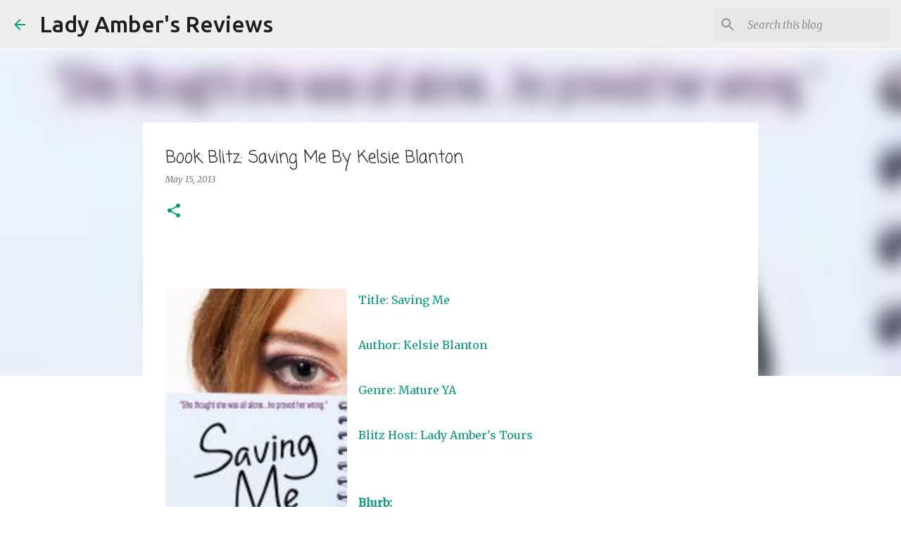

--- FILE ---
content_type: text/html; charset=UTF-8
request_url: https://www.ladyambersreviews.com/2013/05/book-blitz-saving-me-by-kelsie-blanton.html
body_size: 22808
content:
<!DOCTYPE html>
<html dir='ltr' lang='en'>
<head>
<meta content='width=device-width, initial-scale=1' name='viewport'/>
<title>Book Blitz: Saving Me By Kelsie Blanton</title>
<meta content='text/html; charset=UTF-8' http-equiv='Content-Type'/>
<!-- Chrome, Firefox OS and Opera -->
<meta content='#ffffff' name='theme-color'/>
<!-- Windows Phone -->
<meta content='#ffffff' name='msapplication-navbutton-color'/>
<meta content='blogger' name='generator'/>
<link href='https://www.ladyambersreviews.com/favicon.ico' rel='icon' type='image/x-icon'/>
<link href='https://www.ladyambersreviews.com/2013/05/book-blitz-saving-me-by-kelsie-blanton.html' rel='canonical'/>
<link rel="alternate" type="application/atom+xml" title="Lady Amber&#39;s Reviews - Atom" href="https://www.ladyambersreviews.com/feeds/posts/default" />
<link rel="alternate" type="application/rss+xml" title="Lady Amber&#39;s Reviews - RSS" href="https://www.ladyambersreviews.com/feeds/posts/default?alt=rss" />
<link rel="service.post" type="application/atom+xml" title="Lady Amber&#39;s Reviews - Atom" href="https://www.blogger.com/feeds/5685715279163560461/posts/default" />

<link rel="alternate" type="application/atom+xml" title="Lady Amber&#39;s Reviews - Atom" href="https://www.ladyambersreviews.com/feeds/1572604278258750999/comments/default" />
<!--Can't find substitution for tag [blog.ieCssRetrofitLinks]-->
<link href='https://d202m5krfqbpi5.cloudfront.net/books/1364322229l/17670023.jpg' rel='image_src'/>
<meta content='https://www.ladyambersreviews.com/2013/05/book-blitz-saving-me-by-kelsie-blanton.html' property='og:url'/>
<meta content='Book Blitz: Saving Me By Kelsie Blanton' property='og:title'/>
<meta content='   Title: Saving Me                Author: Kelsie Blanton                 Genre: Mature YA     Blitz Host: Lady Amber&#39;s Tours      Blurb:   ...' property='og:description'/>
<meta content='https://lh3.googleusercontent.com/blogger_img_proxy/AEn0k_tzWmDrUn-lI2r_NypOWlPGvEZVEQ_4o8efE_Bc9RC3nr4ukiBcKkzfevCFB4QfFLYYmGUn9dlXKfZj1ZoQ0D3NXHUqZ-Q_DG4L1Kmxla24DcK6I4PfvrOKCwWu_8ADgFTpwdsH7qKx=w1200-h630-p-k-no-nu' property='og:image'/>
<style type='text/css'>@font-face{font-family:'Coming Soon';font-style:normal;font-weight:400;font-display:swap;src:url(//fonts.gstatic.com/s/comingsoon/v20/qWcuB6mzpYL7AJ2VfdQR1t-VWDnRsDkg.woff2)format('woff2');unicode-range:U+0000-00FF,U+0131,U+0152-0153,U+02BB-02BC,U+02C6,U+02DA,U+02DC,U+0304,U+0308,U+0329,U+2000-206F,U+20AC,U+2122,U+2191,U+2193,U+2212,U+2215,U+FEFF,U+FFFD;}@font-face{font-family:'Merriweather';font-style:italic;font-weight:300;font-stretch:100%;font-display:swap;src:url(//fonts.gstatic.com/s/merriweather/v33/u-4c0qyriQwlOrhSvowK_l5-eTxCVx0ZbwLvKH2Gk9hLmp0v5yA-xXPqCzLvF-adrHOg7iDTFw.woff2)format('woff2');unicode-range:U+0460-052F,U+1C80-1C8A,U+20B4,U+2DE0-2DFF,U+A640-A69F,U+FE2E-FE2F;}@font-face{font-family:'Merriweather';font-style:italic;font-weight:300;font-stretch:100%;font-display:swap;src:url(//fonts.gstatic.com/s/merriweather/v33/u-4c0qyriQwlOrhSvowK_l5-eTxCVx0ZbwLvKH2Gk9hLmp0v5yA-xXPqCzLvF--drHOg7iDTFw.woff2)format('woff2');unicode-range:U+0301,U+0400-045F,U+0490-0491,U+04B0-04B1,U+2116;}@font-face{font-family:'Merriweather';font-style:italic;font-weight:300;font-stretch:100%;font-display:swap;src:url(//fonts.gstatic.com/s/merriweather/v33/u-4c0qyriQwlOrhSvowK_l5-eTxCVx0ZbwLvKH2Gk9hLmp0v5yA-xXPqCzLvF-SdrHOg7iDTFw.woff2)format('woff2');unicode-range:U+0102-0103,U+0110-0111,U+0128-0129,U+0168-0169,U+01A0-01A1,U+01AF-01B0,U+0300-0301,U+0303-0304,U+0308-0309,U+0323,U+0329,U+1EA0-1EF9,U+20AB;}@font-face{font-family:'Merriweather';font-style:italic;font-weight:300;font-stretch:100%;font-display:swap;src:url(//fonts.gstatic.com/s/merriweather/v33/u-4c0qyriQwlOrhSvowK_l5-eTxCVx0ZbwLvKH2Gk9hLmp0v5yA-xXPqCzLvF-WdrHOg7iDTFw.woff2)format('woff2');unicode-range:U+0100-02BA,U+02BD-02C5,U+02C7-02CC,U+02CE-02D7,U+02DD-02FF,U+0304,U+0308,U+0329,U+1D00-1DBF,U+1E00-1E9F,U+1EF2-1EFF,U+2020,U+20A0-20AB,U+20AD-20C0,U+2113,U+2C60-2C7F,U+A720-A7FF;}@font-face{font-family:'Merriweather';font-style:italic;font-weight:300;font-stretch:100%;font-display:swap;src:url(//fonts.gstatic.com/s/merriweather/v33/u-4c0qyriQwlOrhSvowK_l5-eTxCVx0ZbwLvKH2Gk9hLmp0v5yA-xXPqCzLvF-udrHOg7iA.woff2)format('woff2');unicode-range:U+0000-00FF,U+0131,U+0152-0153,U+02BB-02BC,U+02C6,U+02DA,U+02DC,U+0304,U+0308,U+0329,U+2000-206F,U+20AC,U+2122,U+2191,U+2193,U+2212,U+2215,U+FEFF,U+FFFD;}@font-face{font-family:'Merriweather';font-style:italic;font-weight:400;font-stretch:100%;font-display:swap;src:url(//fonts.gstatic.com/s/merriweather/v33/u-4c0qyriQwlOrhSvowK_l5-eTxCVx0ZbwLvKH2Gk9hLmp0v5yA-xXPqCzLvF-adrHOg7iDTFw.woff2)format('woff2');unicode-range:U+0460-052F,U+1C80-1C8A,U+20B4,U+2DE0-2DFF,U+A640-A69F,U+FE2E-FE2F;}@font-face{font-family:'Merriweather';font-style:italic;font-weight:400;font-stretch:100%;font-display:swap;src:url(//fonts.gstatic.com/s/merriweather/v33/u-4c0qyriQwlOrhSvowK_l5-eTxCVx0ZbwLvKH2Gk9hLmp0v5yA-xXPqCzLvF--drHOg7iDTFw.woff2)format('woff2');unicode-range:U+0301,U+0400-045F,U+0490-0491,U+04B0-04B1,U+2116;}@font-face{font-family:'Merriweather';font-style:italic;font-weight:400;font-stretch:100%;font-display:swap;src:url(//fonts.gstatic.com/s/merriweather/v33/u-4c0qyriQwlOrhSvowK_l5-eTxCVx0ZbwLvKH2Gk9hLmp0v5yA-xXPqCzLvF-SdrHOg7iDTFw.woff2)format('woff2');unicode-range:U+0102-0103,U+0110-0111,U+0128-0129,U+0168-0169,U+01A0-01A1,U+01AF-01B0,U+0300-0301,U+0303-0304,U+0308-0309,U+0323,U+0329,U+1EA0-1EF9,U+20AB;}@font-face{font-family:'Merriweather';font-style:italic;font-weight:400;font-stretch:100%;font-display:swap;src:url(//fonts.gstatic.com/s/merriweather/v33/u-4c0qyriQwlOrhSvowK_l5-eTxCVx0ZbwLvKH2Gk9hLmp0v5yA-xXPqCzLvF-WdrHOg7iDTFw.woff2)format('woff2');unicode-range:U+0100-02BA,U+02BD-02C5,U+02C7-02CC,U+02CE-02D7,U+02DD-02FF,U+0304,U+0308,U+0329,U+1D00-1DBF,U+1E00-1E9F,U+1EF2-1EFF,U+2020,U+20A0-20AB,U+20AD-20C0,U+2113,U+2C60-2C7F,U+A720-A7FF;}@font-face{font-family:'Merriweather';font-style:italic;font-weight:400;font-stretch:100%;font-display:swap;src:url(//fonts.gstatic.com/s/merriweather/v33/u-4c0qyriQwlOrhSvowK_l5-eTxCVx0ZbwLvKH2Gk9hLmp0v5yA-xXPqCzLvF-udrHOg7iA.woff2)format('woff2');unicode-range:U+0000-00FF,U+0131,U+0152-0153,U+02BB-02BC,U+02C6,U+02DA,U+02DC,U+0304,U+0308,U+0329,U+2000-206F,U+20AC,U+2122,U+2191,U+2193,U+2212,U+2215,U+FEFF,U+FFFD;}@font-face{font-family:'Merriweather';font-style:normal;font-weight:400;font-stretch:100%;font-display:swap;src:url(//fonts.gstatic.com/s/merriweather/v33/u-4D0qyriQwlOrhSvowK_l5UcA6zuSYEqOzpPe3HOZJ5eX1WtLaQwmYiScCmDxhtNOKl8yDr3icaGV31CPDaYKfFQn0.woff2)format('woff2');unicode-range:U+0460-052F,U+1C80-1C8A,U+20B4,U+2DE0-2DFF,U+A640-A69F,U+FE2E-FE2F;}@font-face{font-family:'Merriweather';font-style:normal;font-weight:400;font-stretch:100%;font-display:swap;src:url(//fonts.gstatic.com/s/merriweather/v33/u-4D0qyriQwlOrhSvowK_l5UcA6zuSYEqOzpPe3HOZJ5eX1WtLaQwmYiScCmDxhtNOKl8yDr3icaEF31CPDaYKfFQn0.woff2)format('woff2');unicode-range:U+0301,U+0400-045F,U+0490-0491,U+04B0-04B1,U+2116;}@font-face{font-family:'Merriweather';font-style:normal;font-weight:400;font-stretch:100%;font-display:swap;src:url(//fonts.gstatic.com/s/merriweather/v33/u-4D0qyriQwlOrhSvowK_l5UcA6zuSYEqOzpPe3HOZJ5eX1WtLaQwmYiScCmDxhtNOKl8yDr3icaG131CPDaYKfFQn0.woff2)format('woff2');unicode-range:U+0102-0103,U+0110-0111,U+0128-0129,U+0168-0169,U+01A0-01A1,U+01AF-01B0,U+0300-0301,U+0303-0304,U+0308-0309,U+0323,U+0329,U+1EA0-1EF9,U+20AB;}@font-face{font-family:'Merriweather';font-style:normal;font-weight:400;font-stretch:100%;font-display:swap;src:url(//fonts.gstatic.com/s/merriweather/v33/u-4D0qyriQwlOrhSvowK_l5UcA6zuSYEqOzpPe3HOZJ5eX1WtLaQwmYiScCmDxhtNOKl8yDr3icaGl31CPDaYKfFQn0.woff2)format('woff2');unicode-range:U+0100-02BA,U+02BD-02C5,U+02C7-02CC,U+02CE-02D7,U+02DD-02FF,U+0304,U+0308,U+0329,U+1D00-1DBF,U+1E00-1E9F,U+1EF2-1EFF,U+2020,U+20A0-20AB,U+20AD-20C0,U+2113,U+2C60-2C7F,U+A720-A7FF;}@font-face{font-family:'Merriweather';font-style:normal;font-weight:400;font-stretch:100%;font-display:swap;src:url(//fonts.gstatic.com/s/merriweather/v33/u-4D0qyriQwlOrhSvowK_l5UcA6zuSYEqOzpPe3HOZJ5eX1WtLaQwmYiScCmDxhtNOKl8yDr3icaFF31CPDaYKfF.woff2)format('woff2');unicode-range:U+0000-00FF,U+0131,U+0152-0153,U+02BB-02BC,U+02C6,U+02DA,U+02DC,U+0304,U+0308,U+0329,U+2000-206F,U+20AC,U+2122,U+2191,U+2193,U+2212,U+2215,U+FEFF,U+FFFD;}@font-face{font-family:'Ubuntu';font-style:normal;font-weight:400;font-display:swap;src:url(//fonts.gstatic.com/s/ubuntu/v21/4iCs6KVjbNBYlgoKcg72nU6AF7xm.woff2)format('woff2');unicode-range:U+0460-052F,U+1C80-1C8A,U+20B4,U+2DE0-2DFF,U+A640-A69F,U+FE2E-FE2F;}@font-face{font-family:'Ubuntu';font-style:normal;font-weight:400;font-display:swap;src:url(//fonts.gstatic.com/s/ubuntu/v21/4iCs6KVjbNBYlgoKew72nU6AF7xm.woff2)format('woff2');unicode-range:U+0301,U+0400-045F,U+0490-0491,U+04B0-04B1,U+2116;}@font-face{font-family:'Ubuntu';font-style:normal;font-weight:400;font-display:swap;src:url(//fonts.gstatic.com/s/ubuntu/v21/4iCs6KVjbNBYlgoKcw72nU6AF7xm.woff2)format('woff2');unicode-range:U+1F00-1FFF;}@font-face{font-family:'Ubuntu';font-style:normal;font-weight:400;font-display:swap;src:url(//fonts.gstatic.com/s/ubuntu/v21/4iCs6KVjbNBYlgoKfA72nU6AF7xm.woff2)format('woff2');unicode-range:U+0370-0377,U+037A-037F,U+0384-038A,U+038C,U+038E-03A1,U+03A3-03FF;}@font-face{font-family:'Ubuntu';font-style:normal;font-weight:400;font-display:swap;src:url(//fonts.gstatic.com/s/ubuntu/v21/4iCs6KVjbNBYlgoKcQ72nU6AF7xm.woff2)format('woff2');unicode-range:U+0100-02BA,U+02BD-02C5,U+02C7-02CC,U+02CE-02D7,U+02DD-02FF,U+0304,U+0308,U+0329,U+1D00-1DBF,U+1E00-1E9F,U+1EF2-1EFF,U+2020,U+20A0-20AB,U+20AD-20C0,U+2113,U+2C60-2C7F,U+A720-A7FF;}@font-face{font-family:'Ubuntu';font-style:normal;font-weight:400;font-display:swap;src:url(//fonts.gstatic.com/s/ubuntu/v21/4iCs6KVjbNBYlgoKfw72nU6AFw.woff2)format('woff2');unicode-range:U+0000-00FF,U+0131,U+0152-0153,U+02BB-02BC,U+02C6,U+02DA,U+02DC,U+0304,U+0308,U+0329,U+2000-206F,U+20AC,U+2122,U+2191,U+2193,U+2212,U+2215,U+FEFF,U+FFFD;}@font-face{font-family:'Ubuntu';font-style:normal;font-weight:500;font-display:swap;src:url(//fonts.gstatic.com/s/ubuntu/v21/4iCv6KVjbNBYlgoCjC3jvWyNPYZvg7UI.woff2)format('woff2');unicode-range:U+0460-052F,U+1C80-1C8A,U+20B4,U+2DE0-2DFF,U+A640-A69F,U+FE2E-FE2F;}@font-face{font-family:'Ubuntu';font-style:normal;font-weight:500;font-display:swap;src:url(//fonts.gstatic.com/s/ubuntu/v21/4iCv6KVjbNBYlgoCjC3jtGyNPYZvg7UI.woff2)format('woff2');unicode-range:U+0301,U+0400-045F,U+0490-0491,U+04B0-04B1,U+2116;}@font-face{font-family:'Ubuntu';font-style:normal;font-weight:500;font-display:swap;src:url(//fonts.gstatic.com/s/ubuntu/v21/4iCv6KVjbNBYlgoCjC3jvGyNPYZvg7UI.woff2)format('woff2');unicode-range:U+1F00-1FFF;}@font-face{font-family:'Ubuntu';font-style:normal;font-weight:500;font-display:swap;src:url(//fonts.gstatic.com/s/ubuntu/v21/4iCv6KVjbNBYlgoCjC3js2yNPYZvg7UI.woff2)format('woff2');unicode-range:U+0370-0377,U+037A-037F,U+0384-038A,U+038C,U+038E-03A1,U+03A3-03FF;}@font-face{font-family:'Ubuntu';font-style:normal;font-weight:500;font-display:swap;src:url(//fonts.gstatic.com/s/ubuntu/v21/4iCv6KVjbNBYlgoCjC3jvmyNPYZvg7UI.woff2)format('woff2');unicode-range:U+0100-02BA,U+02BD-02C5,U+02C7-02CC,U+02CE-02D7,U+02DD-02FF,U+0304,U+0308,U+0329,U+1D00-1DBF,U+1E00-1E9F,U+1EF2-1EFF,U+2020,U+20A0-20AB,U+20AD-20C0,U+2113,U+2C60-2C7F,U+A720-A7FF;}@font-face{font-family:'Ubuntu';font-style:normal;font-weight:500;font-display:swap;src:url(//fonts.gstatic.com/s/ubuntu/v21/4iCv6KVjbNBYlgoCjC3jsGyNPYZvgw.woff2)format('woff2');unicode-range:U+0000-00FF,U+0131,U+0152-0153,U+02BB-02BC,U+02C6,U+02DA,U+02DC,U+0304,U+0308,U+0329,U+2000-206F,U+20AC,U+2122,U+2191,U+2193,U+2212,U+2215,U+FEFF,U+FFFD;}</style>
<style id='page-skin-1' type='text/css'><!--
/*! normalize.css v8.0.0 | MIT License | github.com/necolas/normalize.css */html{line-height:1.15;-webkit-text-size-adjust:100%}body{margin:0}h1{font-size:2em;margin:.67em 0}hr{box-sizing:content-box;height:0;overflow:visible}pre{font-family:monospace,monospace;font-size:1em}a{background-color:transparent}abbr[title]{border-bottom:none;text-decoration:underline;text-decoration:underline dotted}b,strong{font-weight:bolder}code,kbd,samp{font-family:monospace,monospace;font-size:1em}small{font-size:80%}sub,sup{font-size:75%;line-height:0;position:relative;vertical-align:baseline}sub{bottom:-0.25em}sup{top:-0.5em}img{border-style:none}button,input,optgroup,select,textarea{font-family:inherit;font-size:100%;line-height:1.15;margin:0}button,input{overflow:visible}button,select{text-transform:none}button,[type="button"],[type="reset"],[type="submit"]{-webkit-appearance:button}button::-moz-focus-inner,[type="button"]::-moz-focus-inner,[type="reset"]::-moz-focus-inner,[type="submit"]::-moz-focus-inner{border-style:none;padding:0}button:-moz-focusring,[type="button"]:-moz-focusring,[type="reset"]:-moz-focusring,[type="submit"]:-moz-focusring{outline:1px dotted ButtonText}fieldset{padding:.35em .75em .625em}legend{box-sizing:border-box;color:inherit;display:table;max-width:100%;padding:0;white-space:normal}progress{vertical-align:baseline}textarea{overflow:auto}[type="checkbox"],[type="radio"]{box-sizing:border-box;padding:0}[type="number"]::-webkit-inner-spin-button,[type="number"]::-webkit-outer-spin-button{height:auto}[type="search"]{-webkit-appearance:textfield;outline-offset:-2px}[type="search"]::-webkit-search-decoration{-webkit-appearance:none}::-webkit-file-upload-button{-webkit-appearance:button;font:inherit}details{display:block}summary{display:list-item}template{display:none}[hidden]{display:none}
/*!************************************************
* Blogger Template Style
* Name: Emporio
**************************************************/
body{
word-wrap:break-word;
overflow-wrap:break-word;
word-break:break-word
}
.hidden{
display:none
}
.invisible{
visibility:hidden
}
.container:after,.float-container:after{
clear:both;
content:"";
display:table
}
.clearboth{
clear:both
}
#comments .comment .comment-actions,.subscribe-popup .FollowByEmail .follow-by-email-submit{
background:transparent;
border:0;
box-shadow:none;
color:#0a9c7d;
cursor:pointer;
font-size:14px;
font-weight:700;
outline:none;
text-decoration:none;
text-transform:uppercase;
width:auto
}
.dim-overlay{
height:100vh;
left:0;
position:fixed;
top:0;
width:100%
}
#sharing-dim-overlay{
background-color:transparent
}
input::-ms-clear{
display:none
}
.blogger-logo,.svg-icon-24.blogger-logo{
fill:#ff9800;
opacity:1
}
.skip-navigation{
background-color:#fff;
box-sizing:border-box;
color:#000;
display:block;
height:0;
left:0;
line-height:50px;
overflow:hidden;
padding-top:0;
position:fixed;
text-align:center;
top:0;
-webkit-transition:box-shadow .3s,height .3s,padding-top .3s;
transition:box-shadow .3s,height .3s,padding-top .3s;
width:100%;
z-index:900
}
.skip-navigation:focus{
box-shadow:0 4px 5px 0 rgba(0,0,0,.14),0 1px 10px 0 rgba(0,0,0,.12),0 2px 4px -1px rgba(0,0,0,.2);
height:50px
}
#main{
outline:none
}
.main-heading{
clip:rect(1px,1px,1px,1px);
border:0;
height:1px;
overflow:hidden;
padding:0;
position:absolute;
width:1px
}
.Attribution{
margin-top:1em;
text-align:center
}
.Attribution .blogger img,.Attribution .blogger svg{
vertical-align:bottom
}
.Attribution .blogger img{
margin-right:.5em
}
.Attribution div{
line-height:24px;
margin-top:.5em
}
.Attribution .copyright,.Attribution .image-attribution{
font-size:.7em;
margin-top:1.5em
}
.bg-photo{
background-attachment:scroll!important
}
body .CSS_LIGHTBOX{
z-index:900
}
.extendable .show-less,.extendable .show-more{
border-color:#0a9c7d;
color:#0a9c7d;
margin-top:8px
}
.extendable .show-less.hidden,.extendable .show-more.hidden,.inline-ad{
display:none
}
.inline-ad{
max-width:100%;
overflow:hidden
}
.adsbygoogle{
display:block
}
#cookieChoiceInfo{
bottom:0;
top:auto
}
iframe.b-hbp-video{
border:0
}
.post-body iframe{
max-width:100%
}
.post-body a[imageanchor="1"]{
display:inline-block
}
.byline{
margin-right:1em
}
.byline:last-child{
margin-right:0
}
.link-copied-dialog{
max-width:520px;
outline:0
}
.link-copied-dialog .modal-dialog-buttons{
margin-top:8px
}
.link-copied-dialog .goog-buttonset-default{
background:transparent;
border:0
}
.link-copied-dialog .goog-buttonset-default:focus{
outline:0
}
.paging-control-container{
margin-bottom:16px
}
.paging-control-container .paging-control{
display:inline-block
}
.paging-control-container .comment-range-text:after,.paging-control-container .paging-control{
color:#0a9c7d
}
.paging-control-container .comment-range-text,.paging-control-container .paging-control{
margin-right:8px
}
.paging-control-container .comment-range-text:after,.paging-control-container .paging-control:after{
padding-left:8px;
content:"\b7";
cursor:default;
pointer-events:none
}
.paging-control-container .comment-range-text:last-child:after,.paging-control-container .paging-control:last-child:after{
content:none
}
.byline.reactions iframe{
height:20px
}
.b-notification{
background-color:#fff;
border-bottom:1px solid #000;
box-sizing:border-box;
color:#000;
padding:16px 32px;
text-align:center
}
.b-notification.visible{
-webkit-transition:margin-top .3s cubic-bezier(.4,0,.2,1);
transition:margin-top .3s cubic-bezier(.4,0,.2,1)
}
.b-notification.invisible{
position:absolute
}
.b-notification-close{
position:absolute;
right:8px;
top:8px
}
.no-posts-message{
line-height:40px;
text-align:center
}
@media screen and (max-width:745px){
body.item-view .post-body a[imageanchor="1"][style*="float: left;"],body.item-view .post-body a[imageanchor="1"][style*="float: right;"]{
clear:none!important;
float:none!important
}
body.item-view .post-body a[imageanchor="1"] img{
display:block;
height:auto;
margin:0 auto
}
body.item-view .post-body>.separator:first-child>a[imageanchor="1"]:first-child{
margin-top:20px
}
.post-body a[imageanchor]{
display:block
}
body.item-view .post-body a[imageanchor="1"]{
margin-left:0!important;
margin-right:0!important
}
body.item-view .post-body a[imageanchor="1"]+a[imageanchor="1"]{
margin-top:16px
}
}
.item-control{
display:none
}
#comments{
border-top:1px dashed rgba(0,0,0,.54);
margin-top:20px;
padding:20px
}
#comments .comment-thread ol{
padding-left:0;
margin:0;
padding-left:0
}
#comments .comment .comment-replybox-single,#comments .comment-thread .comment-replies{
margin-left:60px
}
#comments .comment-thread .thread-count{
display:none
}
#comments .comment{
list-style-type:none;
padding:0 0 30px;
position:relative
}
#comments .comment .comment{
padding-bottom:8px
}
.comment .avatar-image-container{
position:absolute
}
.comment .avatar-image-container img{
border-radius:50%
}
.avatar-image-container svg,.comment .avatar-image-container .avatar-icon{
fill:#0a9c7d;
border:1px solid #0a9c7d;
border-radius:50%;
box-sizing:border-box;
height:35px;
margin:0;
padding:7px;
width:35px
}
.comment .comment-block{
margin-left:60px;
margin-top:10px;
padding-bottom:0
}
#comments .comment-author-header-wrapper{
margin-left:40px
}
#comments .comment .thread-expanded .comment-block{
padding-bottom:20px
}
#comments .comment .comment-header .user,#comments .comment .comment-header .user a{
color:#1f1f1f;
font-style:normal;
font-weight:700
}
#comments .comment .comment-actions{
bottom:0;
margin-bottom:15px;
position:absolute
}
#comments .comment .comment-actions>*{
margin-right:8px
}
#comments .comment .comment-header .datetime{
margin-left:8px;
bottom:0;
display:inline-block;
font-size:13px;
font-style:italic
}
#comments .comment .comment-footer .comment-timestamp a,#comments .comment .comment-header .datetime,#comments .comment .comment-header .datetime a{
color:rgba(31,31,31,.54)
}
#comments .comment .comment-content,.comment .comment-body{
margin-top:12px;
word-break:break-word
}
.comment-body{
margin-bottom:12px
}
#comments.embed[data-num-comments="0"]{
border:0;
margin-top:0;
padding-top:0
}
#comment-editor-src,#comments.embed[data-num-comments="0"] #comment-post-message,#comments.embed[data-num-comments="0"] div.comment-form>p,#comments.embed[data-num-comments="0"] p.comment-footer{
display:none
}
.comments .comments-content .loadmore.loaded{
max-height:0;
opacity:0;
overflow:hidden
}
.extendable .remaining-items{
height:0;
overflow:hidden;
-webkit-transition:height .3s cubic-bezier(.4,0,.2,1);
transition:height .3s cubic-bezier(.4,0,.2,1)
}
.extendable .remaining-items.expanded{
height:auto
}
.svg-icon-24,.svg-icon-24-button{
cursor:pointer;
height:24px;
min-width:24px;
width:24px
}
.touch-icon{
margin:-12px;
padding:12px
}
.touch-icon:active,.touch-icon:focus{
background-color:hsla(0,0%,60%,.4);
border-radius:50%
}
svg:not(:root).touch-icon{
overflow:visible
}
html[dir=rtl] .rtl-reversible-icon{
-webkit-transform:scaleX(-1);
transform:scaleX(-1)
}
.svg-icon-24-button,.touch-icon-button{
background:transparent;
border:0;
margin:0;
outline:none;
padding:0
}
.touch-icon-button .touch-icon:active,.touch-icon-button .touch-icon:focus{
background-color:transparent
}
.touch-icon-button:active .touch-icon,.touch-icon-button:focus .touch-icon{
background-color:hsla(0,0%,60%,.4);
border-radius:50%
}
.Profile .default-avatar-wrapper .avatar-icon{
fill:#0a9c7d;
border:1px solid #0a9c7d;
border-radius:50%;
box-sizing:border-box;
margin:0
}
.Profile .individual .default-avatar-wrapper .avatar-icon{
padding:25px
}
.Profile .individual .avatar-icon,.Profile .individual .profile-img{
height:90px;
width:90px
}
.Profile .team .default-avatar-wrapper .avatar-icon{
padding:8px
}
.Profile .team .avatar-icon,.Profile .team .default-avatar-wrapper,.Profile .team .profile-img{
height:40px;
width:40px
}
.snippet-container{
margin:0;
overflow:hidden;
position:relative
}
.snippet-fade{
right:0;
bottom:0;
box-sizing:border-box;
position:absolute;
width:96px
}
.snippet-fade:after{
content:"\2026";
float:right
}
.centered-top-container.sticky{
left:0;
position:fixed;
right:0;
top:0;
-webkit-transition-duration:.2s;
transition-duration:.2s;
-webkit-transition-property:opacity,-webkit-transform;
transition-property:opacity,-webkit-transform;
transition-property:transform,opacity;
transition-property:transform,opacity,-webkit-transform;
-webkit-transition-timing-function:cubic-bezier(.4,0,.2,1);
transition-timing-function:cubic-bezier(.4,0,.2,1);
width:auto;
z-index:8
}
.centered-top-placeholder{
display:none
}
.collapsed-header .centered-top-placeholder{
display:block
}
.centered-top-container .Header .replaced h1,.centered-top-placeholder .Header .replaced h1{
display:none
}
.centered-top-container.sticky .Header .replaced h1{
display:block
}
.centered-top-container.sticky .Header .header-widget{
background:none
}
.centered-top-container.sticky .Header .header-image-wrapper{
display:none
}
.centered-top-container img,.centered-top-placeholder img{
max-width:100%
}
.collapsible{
-webkit-transition:height .3s cubic-bezier(.4,0,.2,1);
transition:height .3s cubic-bezier(.4,0,.2,1)
}
.collapsible,.collapsible>summary{
display:block;
overflow:hidden
}
.collapsible>:not(summary){
display:none
}
.collapsible[open]>:not(summary){
display:block
}
.collapsible:focus,.collapsible>summary:focus{
outline:none
}
.collapsible>summary{
cursor:pointer;
display:block;
padding:0
}
.collapsible:focus>summary,.collapsible>summary:focus{
background-color:transparent
}
.collapsible>summary::-webkit-details-marker{
display:none
}
.collapsible-title{
-webkit-box-align:center;
align-items:center;
display:-webkit-box;
display:flex
}
.collapsible-title .title{
-webkit-box-flex:1;
-webkit-box-ordinal-group:1;
flex:1 1 auto;
order:0;
overflow:hidden;
text-overflow:ellipsis;
white-space:nowrap
}
.collapsible-title .chevron-down,.collapsible[open] .collapsible-title .chevron-up{
display:block
}
.collapsible-title .chevron-up,.collapsible[open] .collapsible-title .chevron-down{
display:none
}
.flat-button{
border-radius:2px;
font-weight:700;
margin:-8px;
padding:8px;
text-transform:uppercase
}
.flat-button,.flat-icon-button{
cursor:pointer;
display:inline-block
}
.flat-icon-button{
background:transparent;
border:0;
box-sizing:content-box;
line-height:0;
margin:-12px;
outline:none;
padding:12px
}
.flat-icon-button,.flat-icon-button .splash-wrapper{
border-radius:50%
}
.flat-icon-button .splash.animate{
-webkit-animation-duration:.3s;
animation-duration:.3s
}
body#layout .bg-photo,body#layout .bg-photo-overlay{
display:none
}
body#layout .centered{
max-width:954px
}
body#layout .navigation{
display:none
}
body#layout .sidebar-container{
display:inline-block;
width:40%
}
body#layout .hamburger-menu,body#layout .search{
display:none
}
.overflowable-container{
max-height:44px;
overflow:hidden;
position:relative
}
.overflow-button{
cursor:pointer
}
#overflowable-dim-overlay{
background:transparent
}
.overflow-popup{
background-color:#ffffff;
box-shadow:0 2px 2px 0 rgba(0,0,0,.14),0 3px 1px -2px rgba(0,0,0,.2),0 1px 5px 0 rgba(0,0,0,.12);
left:0;
max-width:calc(100% - 32px);
position:absolute;
top:0;
visibility:hidden;
z-index:101
}
.overflow-popup ul{
list-style:none
}
.overflow-popup .tabs li,.overflow-popup li{
display:block;
height:auto
}
.overflow-popup .tabs li{
padding-left:0;
padding-right:0
}
.overflow-button.hidden,.overflow-popup .tabs li.hidden,.overflow-popup li.hidden,.widget.Sharing .sharing-button{
display:none
}
.widget.Sharing .sharing-buttons li{
padding:0
}
.widget.Sharing .sharing-buttons li span{
display:none
}
.post-share-buttons{
position:relative
}
.sharing-open.touch-icon-button:active .touch-icon,.sharing-open.touch-icon-button:focus .touch-icon{
background-color:transparent
}
.share-buttons{
background-color:#0a9c7d;
border-radius:2px;
box-shadow:0 2px 2px 0 rgba(0,0,0,.14),0 3px 1px -2px rgba(0,0,0,.2),0 1px 5px 0 rgba(0,0,0,.12);
color:#0a9c7d;
list-style:none;
margin:0;
min-width:200px;
padding:8px 0;
position:absolute;
top:-11px;
z-index:101
}
.share-buttons.hidden{
display:none
}
.sharing-button{
background:transparent;
border:0;
cursor:pointer;
margin:0;
outline:none;
padding:0
}
.share-buttons li{
height:48px;
margin:0
}
.share-buttons li:last-child{
margin-bottom:0
}
.share-buttons li .sharing-platform-button{
box-sizing:border-box;
cursor:pointer;
display:block;
height:100%;
margin-bottom:0;
padding:0 16px;
position:relative;
width:100%
}
.share-buttons li .sharing-platform-button:focus,.share-buttons li .sharing-platform-button:hover{
background-color:hsla(0,0%,50%,.1);
outline:none
}
.share-buttons li svg[class*=" sharing-"],.share-buttons li svg[class^=sharing-]{
position:absolute;
top:10px
}
.share-buttons li span.sharing-platform-button{
position:relative;
top:0
}
.share-buttons li .platform-sharing-text{
margin-left:56px;
display:block;
font-size:16px;
line-height:48px;
white-space:nowrap
}
.sidebar-container{
-webkit-overflow-scrolling:touch;
background-color:#ffffff;
max-width:280px;
overflow-y:auto;
-webkit-transition-duration:.3s;
transition-duration:.3s;
-webkit-transition-property:-webkit-transform;
transition-property:-webkit-transform;
transition-property:transform;
transition-property:transform,-webkit-transform;
-webkit-transition-timing-function:cubic-bezier(0,0,.2,1);
transition-timing-function:cubic-bezier(0,0,.2,1);
width:280px;
z-index:101
}
.sidebar-container .navigation{
line-height:0;
padding:16px
}
.sidebar-container .sidebar-back{
cursor:pointer
}
.sidebar-container .widget{
background:none;
margin:0 16px;
padding:16px 0
}
.sidebar-container .widget .title{
color:#0a9c7d;
margin:0
}
.sidebar-container .widget ul{
list-style:none;
margin:0;
padding:0
}
.sidebar-container .widget ul ul{
margin-left:1em
}
.sidebar-container .widget li{
font-size:16px;
line-height:normal
}
.sidebar-container .widget+.widget{
border-top:1px solid rgba(0, 0, 0, 0.12)
}
.BlogArchive li{
margin:16px 0
}
.BlogArchive li:last-child{
margin-bottom:0
}
.Label li a{
display:inline-block
}
.BlogArchive .post-count,.Label .label-count{
margin-left:.25em;
float:right
}
.BlogArchive .post-count:before,.Label .label-count:before{
content:"("
}
.BlogArchive .post-count:after,.Label .label-count:after{
content:")"
}
.widget.Translate .skiptranslate>div{
display:block!important
}
.widget.Profile .profile-link{
display:-webkit-box;
display:flex
}
.widget.Profile .team-member .default-avatar-wrapper,.widget.Profile .team-member .profile-img{
-webkit-box-flex:0;
margin-right:1em;
flex:0 0 auto
}
.widget.Profile .individual .profile-link{
-webkit-box-orient:vertical;
-webkit-box-direction:normal;
flex-direction:column
}
.widget.Profile .team .profile-link .profile-name{
-webkit-box-flex:1;
align-self:center;
display:block;
flex:1 1 auto
}
.dim-overlay{
background-color:rgba(0,0,0,.54)
}
body.sidebar-visible{
overflow-y:hidden
}
@media screen and (max-width:680px){
.sidebar-container{
bottom:0;
left:auto;
position:fixed;
right:0;
top:0
}
.sidebar-container.sidebar-invisible{
-webkit-transform:translateX(100%);
transform:translateX(100%);
-webkit-transition-timing-function:cubic-bezier(.4,0,.6,1);
transition-timing-function:cubic-bezier(.4,0,.6,1)
}
}
.dialog{
background:#ffffff;
box-shadow:0 2px 2px 0 rgba(0,0,0,.14),0 3px 1px -2px rgba(0,0,0,.2),0 1px 5px 0 rgba(0,0,0,.12);
box-sizing:border-box;
color:#0a9c7d;
padding:30px;
position:fixed;
text-align:center;
width:calc(100% - 24px);
z-index:101
}
.dialog input[type=email],.dialog input[type=text]{
background-color:transparent;
border:0;
border-bottom:1px solid rgba(10,156,125,.12);
color:#0a9c7d;
display:block;
font-family:Coming Soon;
font-size:16px;
line-height:24px;
margin:auto;
outline:none;
padding-bottom:7px;
text-align:center;
width:100%
}
.dialog input[type=email]::-webkit-input-placeholder,.dialog input[type=text]::-webkit-input-placeholder{
color:rgba(10,156,125,.5)
}
.dialog input[type=email]::-moz-placeholder,.dialog input[type=text]::-moz-placeholder{
color:rgba(10,156,125,.5)
}
.dialog input[type=email]:-ms-input-placeholder,.dialog input[type=text]:-ms-input-placeholder{
color:rgba(10,156,125,.5)
}
.dialog input[type=email]::-ms-input-placeholder,.dialog input[type=text]::-ms-input-placeholder{
color:rgba(10,156,125,.5)
}
.dialog input[type=email]::placeholder,.dialog input[type=text]::placeholder{
color:rgba(10,156,125,.5)
}
.dialog input[type=email]:focus,.dialog input[type=text]:focus{
border-bottom:2px solid #0a9c7d;
padding-bottom:6px
}
.dialog input.no-cursor{
color:transparent;
text-shadow:0 0 0 #0a9c7d
}
.dialog input.no-cursor:focus{
outline:none
}
.dialog input[type=submit]{
font-family:Coming Soon
}
.dialog .goog-buttonset-default{
color:#0a9c7d
}
.loading-spinner-large{
-webkit-animation:mspin-rotate 1568.63ms linear infinite;
animation:mspin-rotate 1568.63ms linear infinite;
height:48px;
overflow:hidden;
position:absolute;
width:48px;
z-index:200
}
.loading-spinner-large>div{
-webkit-animation:mspin-revrot 5332ms steps(4) infinite;
animation:mspin-revrot 5332ms steps(4) infinite
}
.loading-spinner-large>div>div{
-webkit-animation:mspin-singlecolor-large-film 1333ms steps(81) infinite;
animation:mspin-singlecolor-large-film 1333ms steps(81) infinite;
background-size:100%;
height:48px;
width:3888px
}
.mspin-black-large>div>div,.mspin-grey_54-large>div>div{
background-image:url(https://www.blogblog.com/indie/mspin_black_large.svg)
}
.mspin-white-large>div>div{
background-image:url(https://www.blogblog.com/indie/mspin_white_large.svg)
}
.mspin-grey_54-large{
opacity:.54
}
@-webkit-keyframes mspin-singlecolor-large-film{
0%{
-webkit-transform:translateX(0);
transform:translateX(0)
}
to{
-webkit-transform:translateX(-3888px);
transform:translateX(-3888px)
}
}
@keyframes mspin-singlecolor-large-film{
0%{
-webkit-transform:translateX(0);
transform:translateX(0)
}
to{
-webkit-transform:translateX(-3888px);
transform:translateX(-3888px)
}
}
@-webkit-keyframes mspin-rotate{
0%{
-webkit-transform:rotate(0deg);
transform:rotate(0deg)
}
to{
-webkit-transform:rotate(1turn);
transform:rotate(1turn)
}
}
@keyframes mspin-rotate{
0%{
-webkit-transform:rotate(0deg);
transform:rotate(0deg)
}
to{
-webkit-transform:rotate(1turn);
transform:rotate(1turn)
}
}
@-webkit-keyframes mspin-revrot{
0%{
-webkit-transform:rotate(0deg);
transform:rotate(0deg)
}
to{
-webkit-transform:rotate(-1turn);
transform:rotate(-1turn)
}
}
@keyframes mspin-revrot{
0%{
-webkit-transform:rotate(0deg);
transform:rotate(0deg)
}
to{
-webkit-transform:rotate(-1turn);
transform:rotate(-1turn)
}
}
.subscribe-popup{
max-width:364px
}
.subscribe-popup h3{
color:#1f1f1f;
font-size:1.8em;
margin-top:0
}
.subscribe-popup .FollowByEmail h3{
display:none
}
.subscribe-popup .FollowByEmail .follow-by-email-submit{
color:#0a9c7d;
display:inline-block;
margin:24px auto 0;
white-space:normal;
width:auto
}
.subscribe-popup .FollowByEmail .follow-by-email-submit:disabled{
cursor:default;
opacity:.3
}
@media (max-width:800px){
.blog-name div.widget.Subscribe{
margin-bottom:16px
}
body.item-view .blog-name div.widget.Subscribe{
margin:8px auto 16px;
width:100%
}
}
.sidebar-container .svg-icon-24{
fill:#0a9c7d
}
.centered-top .svg-icon-24{
fill:#0a9c7d
}
.centered-bottom .svg-icon-24.touch-icon,.centered-bottom a .svg-icon-24,.centered-bottom button .svg-icon-24{
fill:#0a9c7d
}
.post-wrapper .svg-icon-24.touch-icon,.post-wrapper a .svg-icon-24,.post-wrapper button .svg-icon-24{
fill:#0a9c7d
}
.centered-bottom .share-buttons .svg-icon-24,.share-buttons .svg-icon-24{
fill:#0a9c7d
}
.svg-icon-24.hamburger-menu{
fill:#0a9c7d
}
body#layout .page_body{
padding:0;
position:relative;
top:0
}
body#layout .page{
display:inline-block;
left:inherit;
position:relative;
vertical-align:top;
width:540px
}
body{
background:#f7f7f7 none repeat scroll top left;
background-color:#ffffff;
background-size:cover;
font:normal normal 16px Coming Soon;
margin:0;
min-height:100vh
}
body,h3,h3.title{
color:#0a9c7d
}
.post-wrapper .post-title,.post-wrapper .post-title a,.post-wrapper .post-title a:hover,.post-wrapper .post-title a:visited{
color:#1f1f1f
}
a{
color:#0a9c7d;
text-decoration:none
}
a:visited{
color:#0a9c7d
}
a:hover{
color:#0a9c7d
}
blockquote{
color:#414141;
font:normal normal 16px Coming Soon;
font-size:x-large;
font-style:italic;
font-weight:300;
text-align:center
}
.dim-overlay{
z-index:100
}
.page{
-webkit-box-orient:vertical;
-webkit-box-direction:normal;
box-sizing:border-box;
display:-webkit-box;
display:flex;
flex-direction:column;
min-height:100vh;
padding-bottom:1em
}
.page>*{
-webkit-box-flex:0;
flex:0 0 auto
}
.page>#footer{
margin-top:auto
}
.bg-photo-container{
overflow:hidden
}
.bg-photo-container,.bg-photo-container .bg-photo{
height:464px;
width:100%
}
.bg-photo-container .bg-photo{
background-position:50%;
background-size:cover;
z-index:-1
}
.centered{
margin:0 auto;
position:relative;
width:1482px
}
.centered .main,.centered .main-container{
float:left
}
.centered .main{
padding-bottom:1em
}
.centered .centered-bottom:after{
clear:both;
content:"";
display:table
}
@media (min-width:1626px){
.page_body.has-vertical-ads .centered{
width:1625px
}
}
@media (min-width:1225px) and (max-width:1482px){
.centered{
width:1081px
}
}
@media (min-width:1225px) and (max-width:1625px){
.page_body.has-vertical-ads .centered{
width:1224px
}
}
@media (max-width:1224px){
.centered{
width:680px
}
}
@media (max-width:680px){
.centered{
max-width:600px;
width:100%
}
}
.feed-view .post-wrapper.hero,.main,.main-container,.post-filter-message,.top-nav .section{
width:1187px
}
@media (min-width:1225px) and (max-width:1482px){
.feed-view .post-wrapper.hero,.main,.main-container,.post-filter-message,.top-nav .section{
width:786px
}
}
@media (min-width:1225px) and (max-width:1625px){
.feed-view .page_body.has-vertical-ads .post-wrapper.hero,.page_body.has-vertical-ads .feed-view .post-wrapper.hero,.page_body.has-vertical-ads .main,.page_body.has-vertical-ads .main-container,.page_body.has-vertical-ads .post-filter-message,.page_body.has-vertical-ads .top-nav .section{
width:786px
}
}
@media (max-width:1224px){
.feed-view .post-wrapper.hero,.main,.main-container,.post-filter-message,.top-nav .section{
width:auto
}
}
.widget .title{
font-size:18px;
line-height:28px;
margin:18px 0
}
.extendable .show-less,.extendable .show-more{
color:#0a9c7d;
cursor:pointer;
font:500 12px Ubuntu, sans-serif;
margin:0 -16px;
padding:16px;
text-transform:uppercase
}
.widget.Profile{
font:normal normal 16px Coming Soon
}
.sidebar-container .widget.Profile{
padding:16px
}
.widget.Profile h2{
display:none
}
.widget.Profile .title{
margin:16px 32px
}
.widget.Profile .profile-img{
border-radius:50%
}
.widget.Profile .individual{
display:-webkit-box;
display:flex
}
.widget.Profile .individual .profile-info{
margin-left:16px;
align-self:center
}
.widget.Profile .profile-datablock{
margin-bottom:.75em;
margin-top:0
}
.widget.Profile .profile-link{
background-image:none!important;
font-family:inherit;
max-width:100%;
overflow:hidden
}
.widget.Profile .individual .profile-link{
display:block;
margin:0 -10px;
padding:0 10px
}
.widget.Profile .individual .profile-data a.profile-link.g-profile,.widget.Profile .team a.profile-link.g-profile .profile-name{
color:#0a9c7d;
font:normal normal 16px Coming Soon;
margin-bottom:.75em
}
.widget.Profile .individual .profile-data a.profile-link.g-profile{
line-height:1.25
}
.widget.Profile .individual>a:first-child{
flex-shrink:0
}
.widget.Profile dd{
margin:0
}
.widget.Profile ul{
list-style:none;
padding:0
}
.widget.Profile ul li{
margin:10px 0 30px
}
.widget.Profile .team .extendable,.widget.Profile .team .extendable .first-items,.widget.Profile .team .extendable .remaining-items{
margin:0;
max-width:100%;
padding:0
}
.widget.Profile .team-member .profile-name-container{
-webkit-box-flex:0;
flex:0 1 auto
}
.widget.Profile .team .extendable .show-less,.widget.Profile .team .extendable .show-more{
left:56px;
position:relative
}
#comments a,.post-wrapper a{
color:#0a9c7d
}
div.widget.Blog .blog-posts .post-outer{
border:0
}
div.widget.Blog .post-outer{
padding-bottom:0
}
.post .thumb{
float:left;
height:20%;
width:20%
}
.no-posts-message,.status-msg-body{
margin:10px 0
}
.blog-pager{
text-align:center
}
.post-title{
margin:0
}
.post-title,.post-title a{
font:normal normal 24px Coming Soon
}
.post-body{
display:block;
font:400 16px Merriweather, Georgia, serif;
line-height:32px;
margin:0
}
.post-body,.post-snippet{
color:#0a9c7d
}
.post-snippet{
font:400 14px Merriweather, Georgia, serif;
line-height:24px;
margin:8px 0;
max-height:72px
}
.post-snippet .snippet-fade{
background:-webkit-linear-gradient(left,#ffffff 0,#ffffff 20%,rgba(255, 255, 255, 0) 100%);
background:linear-gradient(to left,#ffffff 0,#ffffff 20%,rgba(255, 255, 255, 0) 100%);
bottom:0;
color:#0a9c7d;
position:absolute
}
.post-body img{
height:inherit;
max-width:100%
}
.byline,.byline.post-author a,.byline.post-timestamp a{
color:#747474;
font:italic 400 12px Merriweather, Georgia, serif
}
.byline.post-author{
text-transform:lowercase
}
.byline.post-author a{
text-transform:none
}
.item-byline .byline,.post-header .byline{
margin-right:0
}
.post-share-buttons .share-buttons{
background:#0a9c7d;
color:#0a9c7d;
font:400 14px Ubuntu, sans-serif
}
.tr-caption{
color:#414141;
font:normal normal 16px Coming Soon;
font-size:1.1em;
font-style:italic
}
.post-filter-message{
background-color:#0a9c7d;
box-sizing:border-box;
color:#ffffff;
display:-webkit-box;
display:flex;
font:italic 400 18px Merriweather, Georgia, serif;
margin-bottom:16px;
margin-top:32px;
padding:12px 16px
}
.post-filter-message>div:first-child{
-webkit-box-flex:1;
flex:1 0 auto
}
.post-filter-message a{
padding-left:30px;
color:#0a9c7d;
color:#ffffff;
cursor:pointer;
font:500 12px Ubuntu, sans-serif;
text-transform:uppercase;
white-space:nowrap
}
.post-filter-message .search-label,.post-filter-message .search-query{
font-style:italic;
quotes:"\201c" "\201d" "\2018" "\2019"
}
.post-filter-message .search-label:before,.post-filter-message .search-query:before{
content:open-quote
}
.post-filter-message .search-label:after,.post-filter-message .search-query:after{
content:close-quote
}
#blog-pager{
margin-bottom:1em;
margin-top:2em
}
#blog-pager a{
color:#0a9c7d;
cursor:pointer;
font:500 12px Ubuntu, sans-serif;
text-transform:uppercase
}
.Label{
overflow-x:hidden
}
.Label ul{
list-style:none;
padding:0
}
.Label li{
display:inline-block;
max-width:100%;
overflow:hidden;
text-overflow:ellipsis;
white-space:nowrap
}
.Label .first-ten{
margin-top:16px
}
.Label .show-all{
border-color:#0a9c7d;
color:#0a9c7d;
cursor:pointer;
font-style:normal;
margin-top:8px;
text-transform:uppercase
}
.Label .show-all,.Label .show-all.hidden{
display:inline-block
}
.Label li a,.Label span.label-size,.byline.post-labels a{
background-color:rgba(10,156,125,.1);
border-radius:2px;
color:#0a9c7d;
cursor:pointer;
display:inline-block;
font:500 10.5px Ubuntu, sans-serif;
line-height:1.5;
margin:4px 4px 4px 0;
padding:4px 8px;
text-transform:uppercase;
vertical-align:middle
}
body.item-view .byline.post-labels a{
background-color:rgba(10,156,125,.1);
color:#0a9c7d
}
.FeaturedPost .item-thumbnail img{
max-width:100%
}
.sidebar-container .FeaturedPost .post-title a{
color:#0a9c7d;
font:normal normal 14px Coming Soon
}
body.item-view .PopularPosts{
display:inline-block;
overflow-y:auto;
vertical-align:top;
width:280px
}
.PopularPosts h3.title{
font:normal normal 16px Coming Soon
}
.PopularPosts .post-title{
margin:0 0 16px
}
.PopularPosts .post-title a{
color:#0a9c7d;
font:normal normal 14px Coming Soon;
line-height:24px
}
.PopularPosts .item-thumbnail{
clear:both;
height:152px;
overflow-y:hidden;
width:100%
}
.PopularPosts .item-thumbnail img{
padding:0;
width:100%
}
.PopularPosts .popular-posts-snippet{
color:#0a9c7d;
font:italic 400 14px Merriweather, Georgia, serif;
line-height:24px;
max-height:calc(24px * 4);
overflow:hidden
}
.PopularPosts .popular-posts-snippet .snippet-fade{
color:#0a9c7d
}
.PopularPosts .post{
margin:30px 0;
position:relative
}
.PopularPosts .post+.post{
padding-top:1em
}
.popular-posts-snippet .snippet-fade{
right:0;
background:-webkit-linear-gradient(left,#ffffff 0,#ffffff 20%,rgba(255, 255, 255, 0) 100%);
background:linear-gradient(to left,#ffffff 0,#ffffff 20%,rgba(255, 255, 255, 0) 100%);
height:24px;
line-height:24px;
position:absolute;
top:calc(24px * 3);
width:96px
}
.Attribution{
color:#0a9c7d
}
.Attribution a,.Attribution a:hover,.Attribution a:visited{
color:#0a9c7d
}
.Attribution svg{
fill:#747474
}
.inline-ad{
margin-bottom:16px
}
.item-view .inline-ad{
display:block
}
.vertical-ad-container{
margin-left:15px;
float:left;
min-height:1px;
width:128px
}
.item-view .vertical-ad-container{
margin-top:30px
}
.inline-ad-placeholder,.vertical-ad-placeholder{
background:#ffffff;
border:1px solid #000;
opacity:.9;
text-align:center;
vertical-align:middle
}
.inline-ad-placeholder span,.vertical-ad-placeholder span{
color:#1f1f1f;
display:block;
font-weight:700;
margin-top:290px;
text-transform:uppercase
}
.vertical-ad-placeholder{
height:600px
}
.vertical-ad-placeholder span{
margin-top:290px;
padding:0 40px
}
.inline-ad-placeholder{
height:90px
}
.inline-ad-placeholder span{
margin-top:35px
}
.centered-top-container.sticky,.sticky .centered-top{
background-color:#eeeeee
}
.centered-top{
-webkit-box-align:start;
align-items:flex-start;
display:-webkit-box;
display:flex;
flex-wrap:wrap;
margin:0 auto;
max-width:1482px;
padding-top:40px
}
.page_body.has-vertical-ads .centered-top{
max-width:1625px
}
.centered-top .blog-name,.centered-top .hamburger-section,.centered-top .search{
margin-left:16px
}
.centered-top .return_link{
-webkit-box-flex:0;
-webkit-box-ordinal-group:1;
flex:0 0 auto;
height:24px;
order:0;
width:24px
}
.centered-top .blog-name{
-webkit-box-flex:1;
-webkit-box-ordinal-group:2;
flex:1 1 0;
order:1
}
.centered-top .search{
-webkit-box-flex:0;
-webkit-box-ordinal-group:3;
flex:0 0 auto;
order:2
}
.centered-top .hamburger-section{
-webkit-box-flex:0;
-webkit-box-ordinal-group:4;
display:none;
flex:0 0 auto;
order:3
}
.centered-top .subscribe-section-container{
-webkit-box-flex:1;
-webkit-box-ordinal-group:5;
flex:1 0 100%;
order:4
}
.centered-top .top-nav{
-webkit-box-flex:1;
-webkit-box-ordinal-group:6;
flex:1 0 100%;
margin-top:32px;
order:5
}
.sticky .centered-top{
-webkit-box-align:center;
align-items:center;
box-sizing:border-box;
flex-wrap:nowrap;
padding:0 16px
}
.sticky .centered-top .blog-name{
-webkit-box-flex:0;
flex:0 1 auto;
max-width:none;
min-width:0
}
.sticky .centered-top .subscribe-section-container{
border-left:1px solid rgba(0, 0, 0, 0.30);
-webkit-box-flex:1;
-webkit-box-ordinal-group:3;
flex:1 0 auto;
margin:0 16px;
order:2
}
.sticky .centered-top .search{
-webkit-box-flex:1;
-webkit-box-ordinal-group:4;
flex:1 0 auto;
order:3
}
.sticky .centered-top .hamburger-section{
-webkit-box-ordinal-group:5;
order:4
}
.sticky .centered-top .top-nav{
display:none
}
.search{
position:relative;
width:250px
}
.search,.search .search-expand,.search .section{
height:48px
}
.search .search-expand{
margin-left:auto;
background:transparent;
border:0;
display:none;
margin:0;
outline:none;
padding:0
}
.search .search-expand-text{
display:none
}
.search .search-expand .svg-icon-24,.search .search-submit-container .svg-icon-24{
fill:rgba(0, 0, 0, 0.38);
-webkit-transition:fill .3s cubic-bezier(.4,0,.2,1);
transition:fill .3s cubic-bezier(.4,0,.2,1)
}
.search h3{
display:none
}
.search .section{
right:0;
box-sizing:border-box;
line-height:24px;
overflow-x:hidden;
position:absolute;
top:0;
-webkit-transition-duration:.3s;
transition-duration:.3s;
-webkit-transition-property:background-color,width;
transition-property:background-color,width;
-webkit-transition-timing-function:cubic-bezier(.4,0,.2,1);
transition-timing-function:cubic-bezier(.4,0,.2,1);
width:250px;
z-index:8
}
.search .section,.search.focused .section{
background-color:rgba(0, 0, 0, 0.03)
}
.search form{
display:-webkit-box;
display:flex
}
.search form .search-submit-container{
-webkit-box-align:center;
-webkit-box-flex:0;
-webkit-box-ordinal-group:1;
align-items:center;
display:-webkit-box;
display:flex;
flex:0 0 auto;
height:48px;
order:0
}
.search form .search-input{
-webkit-box-flex:1;
-webkit-box-ordinal-group:2;
flex:1 1 auto;
order:1
}
.search form .search-input input{
box-sizing:border-box;
height:48px;
width:100%
}
.search .search-submit-container input[type=submit]{
display:none
}
.search .search-submit-container .search-icon{
margin:0;
padding:12px 8px
}
.search .search-input input{
background:none;
border:0;
color:#1d1d1d;
font:400 16px Merriweather, Georgia, serif;
outline:none;
padding:0 8px
}
.search .search-input input::-webkit-input-placeholder{
color:rgba(0, 0, 0, 0.38);
font:italic 400 15px Merriweather, Georgia, serif;
line-height:48px
}
.search .search-input input::-moz-placeholder{
color:rgba(0, 0, 0, 0.38);
font:italic 400 15px Merriweather, Georgia, serif;
line-height:48px
}
.search .search-input input:-ms-input-placeholder{
color:rgba(0, 0, 0, 0.38);
font:italic 400 15px Merriweather, Georgia, serif;
line-height:48px
}
.search .search-input input::-ms-input-placeholder{
color:rgba(0, 0, 0, 0.38);
font:italic 400 15px Merriweather, Georgia, serif;
line-height:48px
}
.search .search-input input::placeholder{
color:rgba(0, 0, 0, 0.38);
font:italic 400 15px Merriweather, Georgia, serif;
line-height:48px
}
.search .dim-overlay{
background-color:transparent
}
.centered-top .Header h1{
box-sizing:border-box;
color:#1d1d1d;
font:500 62px Ubuntu, sans-serif;
margin:0;
padding:0
}
.centered-top .Header h1 a,.centered-top .Header h1 a:hover,.centered-top .Header h1 a:visited{
color:inherit;
font-size:inherit
}
.centered-top .Header p{
color:#1d1d1d;
font:italic 300 14px Merriweather, Georgia, serif;
line-height:1.7;
margin:16px 0;
padding:0
}
.sticky .centered-top .Header h1{
color:#1d1d1d;
font-size:32px;
margin:16px 0;
overflow:hidden;
padding:0;
text-overflow:ellipsis;
white-space:nowrap
}
.sticky .centered-top .Header p{
display:none
}
.subscribe-section-container{
border-left:0;
margin:0
}
.subscribe-section-container .subscribe-button{
background:transparent;
border:0;
color:#0a9c7d;
cursor:pointer;
display:inline-block;
font:normal normal 12px Coming Soon;
margin:0 auto;
outline:none;
padding:16px;
text-transform:uppercase;
white-space:nowrap
}
.top-nav .PageList h3{
margin-left:16px
}
.top-nav .PageList ul{
list-style:none;
margin:0;
padding:0
}
.top-nav .PageList ul li{
color:#0a9c7d;
cursor:pointer;
font:500 12px Ubuntu, sans-serif;
font:normal normal 12px Coming Soon;
text-transform:uppercase
}
.top-nav .PageList ul li a{
background-color:#ffffff;
color:#0a9c7d;
display:block;
height:44px;
line-height:44px;
overflow:hidden;
padding:0 22px;
text-overflow:ellipsis;
vertical-align:middle
}
.top-nav .PageList ul li.selected a{
color:#0a9c7d
}
.top-nav .PageList ul li:first-child a{
padding-left:16px
}
.top-nav .PageList ul li:last-child a{
padding-right:16px
}
.top-nav .PageList .dim-overlay{
opacity:0
}
.top-nav .overflowable-contents li{
float:left;
max-width:100%
}
.top-nav .overflow-button{
-webkit-box-align:center;
-webkit-box-flex:0;
align-items:center;
display:-webkit-box;
display:flex;
flex:0 0 auto;
height:44px;
padding:0 16px;
position:relative;
-webkit-transition:opacity .3s cubic-bezier(.4,0,.2,1);
transition:opacity .3s cubic-bezier(.4,0,.2,1);
width:24px
}
.top-nav .overflow-button.hidden{
display:none
}
.top-nav .overflow-button svg{
margin-top:0
}
@media (max-width:1224px){
.search{
width:24px
}
.search .search-expand{
display:block;
position:relative;
z-index:8
}
.search .search-expand .search-expand-icon{
fill:transparent
}
.search .section{
background-color:rgba(0, 0, 0, 0);
width:32px;
z-index:7
}
.search.focused .section{
width:250px;
z-index:8
}
.search .search-submit-container .svg-icon-24{
fill:#0a9c7d
}
.search.focused .search-submit-container .svg-icon-24{
fill:rgba(0, 0, 0, 0.38)
}
.blog-name,.return_link,.subscribe-section-container{
opacity:1;
-webkit-transition:opacity .3s cubic-bezier(.4,0,.2,1);
transition:opacity .3s cubic-bezier(.4,0,.2,1)
}
.centered-top.search-focused .blog-name,.centered-top.search-focused .return_link,.centered-top.search-focused .subscribe-section-container{
opacity:0
}
body.search-view .centered-top.search-focused .blog-name .section,body.search-view .centered-top.search-focused .subscribe-section-container{
display:none
}
}
@media (max-width:745px){
.top-nav .section.no-items#page_list_top{
display:none
}
.centered-top{
padding-top:16px
}
.centered-top .header_container{
margin:0 auto;
max-width:600px
}
.centered-top .hamburger-section{
-webkit-box-align:center;
margin-right:24px;
align-items:center;
display:-webkit-box;
display:flex;
height:48px
}
.widget.Header h1{
font:500 36px Ubuntu, sans-serif;
padding:0
}
.top-nav .PageList{
max-width:100%;
overflow-x:auto
}
.centered-top-container.sticky .centered-top{
flex-wrap:wrap
}
.centered-top-container.sticky .blog-name{
-webkit-box-flex:1;
flex:1 1 0
}
.centered-top-container.sticky .search{
-webkit-box-flex:0;
flex:0 0 auto
}
.centered-top-container.sticky .hamburger-section,.centered-top-container.sticky .search{
margin-bottom:8px;
margin-top:8px
}
.centered-top-container.sticky .subscribe-section-container{
-webkit-box-flex:1;
-webkit-box-ordinal-group:6;
border:0;
flex:1 0 100%;
margin:-16px 0 0;
order:5
}
body.item-view .centered-top-container.sticky .subscribe-section-container{
margin-left:24px
}
.centered-top-container.sticky .subscribe-button{
margin-bottom:0;
padding:8px 16px 16px
}
.centered-top-container.sticky .widget.Header h1{
font-size:16px;
margin:0
}
}
body.sidebar-visible .page{
overflow-y:scroll
}
.sidebar-container{
margin-left:15px;
float:left
}
.sidebar-container a{
color:#0a9c7d;
font:400 14px Merriweather, Georgia, serif
}
.sidebar-container .sidebar-back{
float:right
}
.sidebar-container .navigation{
display:none
}
.sidebar-container .widget{
margin:auto 0;
padding:24px
}
.sidebar-container .widget .title{
font:normal normal 16px Coming Soon
}
@media (min-width:681px) and (max-width:1224px){
.error-view .sidebar-container{
display:none
}
}
@media (max-width:680px){
.sidebar-container{
margin-left:0;
max-width:none;
width:100%
}
.sidebar-container .navigation{
display:block;
padding:24px
}
.sidebar-container .navigation+.sidebar.section{
clear:both
}
.sidebar-container .widget{
padding-left:32px
}
.sidebar-container .widget.Profile{
padding-left:24px
}
}
.post-wrapper{
background-color:#ffffff;
position:relative
}
.feed-view .blog-posts{
margin-right:-15px;
width:calc(100% + 15px)
}
.feed-view .post-wrapper{
border-radius:0px;
float:left;
overflow:hidden;
-webkit-transition:box-shadow .3s cubic-bezier(.4,0,.2,1);
transition:box-shadow .3s cubic-bezier(.4,0,.2,1);
width:385px
}
.feed-view .post-wrapper:hover{
box-shadow:0 4px 5px 0 rgba(0,0,0,.14),0 1px 10px 0 rgba(0,0,0,.12),0 2px 4px -1px rgba(0,0,0,.2)
}
.feed-view .post-wrapper.hero{
background-position:50%;
background-size:cover;
position:relative
}
.feed-view .post-wrapper .post,.feed-view .post-wrapper .post .snippet-thumbnail{
background-color:#ffffff;
padding:24px 16px
}
.feed-view .post-wrapper .snippet-thumbnail{
-webkit-transition:opacity .3s cubic-bezier(.4,0,.2,1);
transition:opacity .3s cubic-bezier(.4,0,.2,1)
}
.feed-view .post-wrapper.has-labels.image .snippet-thumbnail-container{
background-color:rgba(0, 0, 0, 1)
}
.feed-view .post-wrapper.has-labels:hover .snippet-thumbnail{
opacity:.7
}
.feed-view .inline-ad,.feed-view .post-wrapper{
margin-right:15px;
margin-left:0;
margin-bottom:15px;
margin-top:0
}
.feed-view .post-wrapper.hero .post-title a{
font-size:20px;
line-height:24px
}
.feed-view .post-wrapper.not-hero .post-title a{
font-size:16px;
line-height:24px
}
.feed-view .post-wrapper .post-title a{
display:block;
margin:-296px -16px;
padding:296px 16px;
position:relative;
text-overflow:ellipsis;
z-index:2
}
.feed-view .post-wrapper .byline,.feed-view .post-wrapper .comment-link{
position:relative;
z-index:3
}
.feed-view .not-hero.post-wrapper.no-image .post-title-container{
position:relative;
top:-90px
}
.feed-view .post-wrapper .post-header{
padding:5px 0
}
.feed-view .byline{
line-height:12px
}
.feed-view .hero .byline{
line-height:15.6px
}
.feed-view .hero .byline,.feed-view .hero .byline.post-author a,.feed-view .hero .byline.post-timestamp a{
font-size:14px
}
.feed-view .post-comment-link{
float:left
}
.feed-view .post-share-buttons{
float:right
}
.feed-view .header-buttons-byline{
height:24px;
margin-top:16px
}
.feed-view .header-buttons-byline .byline{
height:24px
}
.feed-view .post-header-right-buttons .post-comment-link,.feed-view .post-header-right-buttons .post-jump-link{
display:block;
float:left;
margin-left:16px
}
.feed-view .post .num_comments{
display:inline-block;
font:normal normal 24px Coming Soon;
font-size:12px;
margin:-14px 6px 0;
vertical-align:middle
}
.feed-view .post-wrapper .post-jump-link{
float:right
}
.feed-view .post-wrapper .post-footer{
margin-top:15px
}
.feed-view .post-wrapper .snippet-thumbnail,.feed-view .post-wrapper .snippet-thumbnail-container{
height:184px;
overflow-y:hidden
}
.feed-view .post-wrapper .snippet-thumbnail{
background-position:50%;
background-size:cover;
display:block;
width:100%
}
.feed-view .post-wrapper.hero .snippet-thumbnail,.feed-view .post-wrapper.hero .snippet-thumbnail-container{
height:272px;
overflow-y:hidden
}
@media (min-width:681px){
.feed-view .post-title a .snippet-container{
height:48px;
max-height:48px
}
.feed-view .post-title a .snippet-fade{
background:-webkit-linear-gradient(left,#ffffff 0,#ffffff 20%,rgba(255, 255, 255, 0) 100%);
background:linear-gradient(to left,#ffffff 0,#ffffff 20%,rgba(255, 255, 255, 0) 100%);
color:transparent;
height:24px;
width:96px
}
.feed-view .hero .post-title-container .post-title a .snippet-container{
height:24px;
max-height:24px
}
.feed-view .hero .post-title a .snippet-fade{
height:24px
}
.feed-view .post-header-left-buttons{
position:relative
}
.feed-view .post-header-left-buttons:hover .touch-icon{
opacity:1
}
.feed-view .hero.post-wrapper.no-image .post-authordate,.feed-view .hero.post-wrapper.no-image .post-title-container{
position:relative;
top:-150px
}
.feed-view .hero.post-wrapper.no-image .post-title-container{
text-align:center
}
.feed-view .hero.post-wrapper.no-image .post-authordate{
-webkit-box-pack:center;
justify-content:center
}
.feed-view .labels-outer-container{
margin:0 -4px;
opacity:0;
position:absolute;
top:20px;
-webkit-transition:opacity .2s;
transition:opacity .2s;
width:calc(100% - 2 * 16px)
}
.feed-view .post-wrapper.has-labels:hover .labels-outer-container{
opacity:1
}
.feed-view .labels-container{
max-height:calc(23.75px + 2 * 4px);
overflow:hidden
}
.feed-view .labels-container .labels-more,.feed-view .labels-container .overflow-button-container{
display:inline-block;
float:right
}
.feed-view .labels-items{
padding:0 4px
}
.feed-view .labels-container a{
display:inline-block;
max-width:calc(100% - 16px);
overflow-x:hidden;
text-overflow:ellipsis;
vertical-align:top;
white-space:nowrap
}
.feed-view .labels-more{
margin-left:8px;
min-width:23.75px;
padding:0;
width:23.75px
}
.feed-view .byline.post-labels{
margin:0
}
.feed-view .byline.post-labels a,.feed-view .labels-more a{
background-color:#ffffff;
box-shadow:0 0 2px 0 rgba(0,0,0,.18);
color:#0a9c7d;
opacity:.9
}
.feed-view .labels-more a{
border-radius:50%;
display:inline-block;
font:500 10.5px Ubuntu, sans-serif;
height:23.75px;
line-height:23.75px;
max-width:23.75px;
padding:0;
text-align:center;
width:23.75px
}
}
@media (max-width:1224px){
.feed-view .centered{
padding-right:0
}
.feed-view .centered .main-container{
float:none
}
.feed-view .blog-posts{
margin-right:0;
width:auto
}
.feed-view .post-wrapper{
float:none
}
.feed-view .post-wrapper.hero{
width:680px
}
.feed-view .page_body .centered div.widget.FeaturedPost,.feed-view div.widget.Blog{
width:385px
}
.post-filter-message,.top-nav{
margin-top:32px
}
.widget.Header h1{
font:500 36px Ubuntu, sans-serif
}
.post-filter-message{
display:block
}
.post-filter-message a{
display:block;
margin-top:8px;
padding-left:0
}
.feed-view .not-hero .post-title-container .post-title a .snippet-container{
height:auto
}
.feed-view .vertical-ad-container{
display:none
}
.feed-view .blog-posts .inline-ad{
display:block
}
}
@media (max-width:680px){
.feed-view .centered .main{
float:none;
width:100%
}
.feed-view .centered .centered-bottom,.feed-view .centered-bottom .hero.post-wrapper,.feed-view .centered-bottom .post-wrapper{
max-width:600px;
width:auto
}
.feed-view #header{
width:auto
}
.feed-view .page_body .centered div.widget.FeaturedPost,.feed-view div.widget.Blog{
top:50px;
width:100%;
z-index:6
}
.feed-view .main>.widget .title,.feed-view .post-filter-message{
margin-left:8px;
margin-right:8px
}
.feed-view .hero.post-wrapper{
background-color:#0a9c7d;
border-radius:0;
height:416px
}
.feed-view .hero.post-wrapper .post{
bottom:0;
box-sizing:border-box;
margin:16px;
position:absolute;
width:calc(100% - 32px)
}
.feed-view .hero.no-image.post-wrapper .post{
box-shadow:0 0 16px rgba(0,0,0,.2);
padding-top:120px;
top:0
}
.feed-view .hero.no-image.post-wrapper .post-footer{
bottom:16px;
position:absolute;
width:calc(100% - 32px)
}
.hero.post-wrapper h3{
white-space:normal
}
.feed-view .post-wrapper h3,.feed-view .post-wrapper:hover h3{
width:auto
}
.feed-view .hero.post-wrapper{
margin:0 0 15px
}
.feed-view .inline-ad,.feed-view .post-wrapper{
margin:0 8px 16px
}
.feed-view .post-labels{
display:none
}
.feed-view .post-wrapper .snippet-thumbnail{
background-size:cover;
display:block;
height:184px;
margin:0;
max-height:184px;
width:100%
}
.feed-view .post-wrapper.hero .snippet-thumbnail,.feed-view .post-wrapper.hero .snippet-thumbnail-container{
height:416px;
max-height:416px
}
.feed-view .header-author-byline{
display:none
}
.feed-view .hero .header-author-byline{
display:block
}
}
.item-view .page_body{
padding-top:70px
}
.item-view .centered,.item-view .centered .main,.item-view .centered .main-container,.item-view .page_body.has-vertical-ads .centered,.item-view .page_body.has-vertical-ads .centered .main,.item-view .page_body.has-vertical-ads .centered .main-container{
width:100%
}
.item-view .main-container{
margin-right:15px;
max-width:890px
}
.item-view .centered-bottom{
margin-left:auto;
margin-right:auto;
max-width:1185px;
padding-right:0;
padding-top:0;
width:100%
}
.item-view .page_body.has-vertical-ads .centered-bottom{
max-width:1328px;
width:100%
}
.item-view .bg-photo{
-webkit-filter:blur(12px);
filter:blur(12px);
-webkit-transform:scale(1.05);
transform:scale(1.05)
}
.item-view .bg-photo-container+.centered .centered-bottom{
margin-top:0
}
.item-view .bg-photo-container+.centered .centered-bottom .post-wrapper{
margin-top:-368px
}
.item-view .bg-photo-container+.centered-bottom{
margin-top:0
}
.item-view .inline-ad{
margin-bottom:0;
margin-top:30px;
padding-bottom:16px
}
.item-view .post-wrapper{
border-radius:0px 0px 0 0;
float:none;
height:auto;
margin:0;
padding:32px;
width:auto
}
.item-view .post-outer{
padding:8px
}
.item-view .comments{
border-radius:0 0 0px 0px;
color:#0a9c7d;
margin:0 8px 8px
}
.item-view .post-title{
font:normal normal 24px Coming Soon
}
.item-view .post-header{
display:block;
width:auto
}
.item-view .post-share-buttons{
display:block;
margin-bottom:40px;
margin-top:20px
}
.item-view .post-footer{
display:block
}
.item-view .post-footer a{
color:#0a9c7d;
color:#0a9c7d;
cursor:pointer;
font:500 12px Ubuntu, sans-serif;
text-transform:uppercase
}
.item-view .post-footer-line{
border:0
}
.item-view .sidebar-container{
margin-left:0;
box-sizing:border-box;
margin-top:15px;
max-width:280px;
padding:0;
width:280px
}
.item-view .sidebar-container .widget{
padding:15px 0
}
@media (max-width:1328px){
.item-view .centered{
width:100%
}
.item-view .centered .centered-bottom{
margin-left:auto;
margin-right:auto;
padding-right:0;
padding-top:0;
width:100%
}
.item-view .centered .main-container{
float:none;
margin:0 auto
}
.item-view div.section.main div.widget.PopularPosts{
margin:0 2.5%;
position:relative;
top:0;
width:95%
}
.item-view .bg-photo-container+.centered .main{
margin-top:0
}
.item-view div.widget.Blog{
margin:auto;
width:100%
}
.item-view .post-share-buttons{
margin-bottom:32px
}
.item-view .sidebar-container{
float:none;
margin:0;
max-height:none;
max-width:none;
padding:0 15px;
position:static;
width:100%
}
.item-view .sidebar-container .section{
margin:15px auto;
max-width:480px
}
.item-view .sidebar-container .section .widget{
position:static;
width:100%
}
.item-view .vertical-ad-container{
display:none
}
.item-view .blog-posts .inline-ad{
display:block
}
}
@media (max-width:745px){
.item-view.has-subscribe .bg-photo-container,.item-view.has-subscribe .centered-bottom{
padding-top:88px
}
.item-view .bg-photo,.item-view .bg-photo-container{
height:296px;
width:auto
}
.item-view .bg-photo-container+.centered .centered-bottom .post-wrapper{
margin-top:-240px
}
.item-view .bg-photo-container+.centered .centered-bottom,.item-view .page_body.has-subscribe .bg-photo-container+.centered .centered-bottom{
margin-top:0
}
.item-view .post-outer{
background:#ffffff
}
.item-view .post-outer .post-wrapper{
padding:16px
}
.item-view .comments{
margin:0
}
}
#comments{
background:#ffffff;
border-top:1px solid rgba(0, 0, 0, 0.12);
margin-top:0;
padding:32px
}
#comments .comment-form .title,#comments h3.title{
clip:rect(1px,1px,1px,1px);
border:0;
height:1px;
overflow:hidden;
padding:0;
position:absolute;
width:1px
}
#comments .comment-form{
border-bottom:1px solid rgba(0, 0, 0, 0.12);
border-top:1px solid rgba(0, 0, 0, 0.12)
}
.item-view #comments .comment-form h4{
clip:rect(1px,1px,1px,1px);
border:0;
height:1px;
overflow:hidden;
padding:0;
position:absolute;
width:1px
}
#comment-holder .continue{
display:none
}

--></style>
<style id='template-skin-1' type='text/css'><!--
body#layout .hidden,
body#layout .invisible {
display: inherit;
}
body#layout .centered-bottom {
position: relative;
}
body#layout .section.featured-post,
body#layout .section.main,
body#layout .section.vertical-ad-container {
float: left;
width: 55%;
}
body#layout .sidebar-container {
display: inline-block;
width: 39%;
}
body#layout .centered-bottom:after {
clear: both;
content: "";
display: table;
}
body#layout .hamburger-menu,
body#layout .search {
display: none;
}
--></style>
<script async='async' src='https://www.gstatic.com/external_hosted/clipboardjs/clipboard.min.js'></script>
<link href='https://www.blogger.com/dyn-css/authorization.css?targetBlogID=5685715279163560461&amp;zx=c3c51b93-bea8-478a-857c-713d0de57762' media='none' onload='if(media!=&#39;all&#39;)media=&#39;all&#39;' rel='stylesheet'/><noscript><link href='https://www.blogger.com/dyn-css/authorization.css?targetBlogID=5685715279163560461&amp;zx=c3c51b93-bea8-478a-857c-713d0de57762' rel='stylesheet'/></noscript>
<meta name='google-adsense-platform-account' content='ca-host-pub-1556223355139109'/>
<meta name='google-adsense-platform-domain' content='blogspot.com'/>

</head>
<body class='item-view version-1-4-0 variant-vegeclub_light'>
<a class='skip-navigation' href='#main' tabindex='0'>
Skip to main content
</a>
<div class='page'>
<div class='page_body'>
<style>
    .bg-photo {background-image:url(https\:\/\/lh3.googleusercontent.com\/blogger_img_proxy\/AEn0k_tzWmDrUn-lI2r_NypOWlPGvEZVEQ_4o8efE_Bc9RC3nr4ukiBcKkzfevCFB4QfFLYYmGUn9dlXKfZj1ZoQ0D3NXHUqZ-Q_DG4L1Kmxla24DcK6I4PfvrOKCwWu_8ADgFTpwdsH7qKx);}
    
@media (max-width: 200px) { .bg-photo {background-image:url(https\:\/\/lh3.googleusercontent.com\/blogger_img_proxy\/AEn0k_tzWmDrUn-lI2r_NypOWlPGvEZVEQ_4o8efE_Bc9RC3nr4ukiBcKkzfevCFB4QfFLYYmGUn9dlXKfZj1ZoQ0D3NXHUqZ-Q_DG4L1Kmxla24DcK6I4PfvrOKCwWu_8ADgFTpwdsH7qKx=w200);}}
@media (max-width: 400px) and (min-width: 201px) { .bg-photo {background-image:url(https\:\/\/lh3.googleusercontent.com\/blogger_img_proxy\/AEn0k_tzWmDrUn-lI2r_NypOWlPGvEZVEQ_4o8efE_Bc9RC3nr4ukiBcKkzfevCFB4QfFLYYmGUn9dlXKfZj1ZoQ0D3NXHUqZ-Q_DG4L1Kmxla24DcK6I4PfvrOKCwWu_8ADgFTpwdsH7qKx=w400);}}
@media (max-width: 800px) and (min-width: 401px) { .bg-photo {background-image:url(https\:\/\/lh3.googleusercontent.com\/blogger_img_proxy\/AEn0k_tzWmDrUn-lI2r_NypOWlPGvEZVEQ_4o8efE_Bc9RC3nr4ukiBcKkzfevCFB4QfFLYYmGUn9dlXKfZj1ZoQ0D3NXHUqZ-Q_DG4L1Kmxla24DcK6I4PfvrOKCwWu_8ADgFTpwdsH7qKx=w800);}}
@media (max-width: 1200px) and (min-width: 801px) { .bg-photo {background-image:url(https\:\/\/lh3.googleusercontent.com\/blogger_img_proxy\/AEn0k_tzWmDrUn-lI2r_NypOWlPGvEZVEQ_4o8efE_Bc9RC3nr4ukiBcKkzfevCFB4QfFLYYmGUn9dlXKfZj1ZoQ0D3NXHUqZ-Q_DG4L1Kmxla24DcK6I4PfvrOKCwWu_8ADgFTpwdsH7qKx=w1200);}}
/* Last tag covers anything over one higher than the previous max-size cap. */
@media (min-width: 1201px) { .bg-photo {background-image:url(https\:\/\/lh3.googleusercontent.com\/blogger_img_proxy\/AEn0k_tzWmDrUn-lI2r_NypOWlPGvEZVEQ_4o8efE_Bc9RC3nr4ukiBcKkzfevCFB4QfFLYYmGUn9dlXKfZj1ZoQ0D3NXHUqZ-Q_DG4L1Kmxla24DcK6I4PfvrOKCwWu_8ADgFTpwdsH7qKx=w1600);}}
  </style>
<div class='bg-photo-container'>
<div class='bg-photo'></div>
</div>
<div class='centered'>
<header class='centered-top-container sticky' role='banner'>
<div class='centered-top'>
<a class='return_link' href='https://www.ladyambersreviews.com/'>
<svg class='svg-icon-24 touch-icon back-button rtl-reversible-icon'>
<use xlink:href='/responsive/sprite_v1_6.css.svg#ic_arrow_back_black_24dp' xmlns:xlink='http://www.w3.org/1999/xlink'></use>
</svg>
</a>
<div class='blog-name'>
<div class='section' id='header' name='Header'><div class='widget Header' data-version='2' id='Header1'>
<div class='header-widget'>
<a class='header-image-wrapper' href='https://www.ladyambersreviews.com/'>
<img alt='Lady Amber&#39;s Reviews' data-original-height='592' data-original-width='1600' src='https://blogger.googleusercontent.com/img/b/R29vZ2xl/AVvXsEjNV6_ZU7TLQMdFjzG3RWjtPJt-8yVFEoQxWVy5_QOfZe6EwXeVC_7FbuU90dZ5QDxMxOBugv0PgdfRwFbCwlY4hvCrZYsUjzUa6zyAk2EsoxWOn15B3NKZQSmeTgyKt3eKwI9BYxtGVEWw/s1600/FB+Banner.jpg' srcset='https://blogger.googleusercontent.com/img/b/R29vZ2xl/AVvXsEjNV6_ZU7TLQMdFjzG3RWjtPJt-8yVFEoQxWVy5_QOfZe6EwXeVC_7FbuU90dZ5QDxMxOBugv0PgdfRwFbCwlY4hvCrZYsUjzUa6zyAk2EsoxWOn15B3NKZQSmeTgyKt3eKwI9BYxtGVEWw/w120/FB+Banner.jpg 120w, https://blogger.googleusercontent.com/img/b/R29vZ2xl/AVvXsEjNV6_ZU7TLQMdFjzG3RWjtPJt-8yVFEoQxWVy5_QOfZe6EwXeVC_7FbuU90dZ5QDxMxOBugv0PgdfRwFbCwlY4hvCrZYsUjzUa6zyAk2EsoxWOn15B3NKZQSmeTgyKt3eKwI9BYxtGVEWw/w240/FB+Banner.jpg 240w, https://blogger.googleusercontent.com/img/b/R29vZ2xl/AVvXsEjNV6_ZU7TLQMdFjzG3RWjtPJt-8yVFEoQxWVy5_QOfZe6EwXeVC_7FbuU90dZ5QDxMxOBugv0PgdfRwFbCwlY4hvCrZYsUjzUa6zyAk2EsoxWOn15B3NKZQSmeTgyKt3eKwI9BYxtGVEWw/w480/FB+Banner.jpg 480w, https://blogger.googleusercontent.com/img/b/R29vZ2xl/AVvXsEjNV6_ZU7TLQMdFjzG3RWjtPJt-8yVFEoQxWVy5_QOfZe6EwXeVC_7FbuU90dZ5QDxMxOBugv0PgdfRwFbCwlY4hvCrZYsUjzUa6zyAk2EsoxWOn15B3NKZQSmeTgyKt3eKwI9BYxtGVEWw/w640/FB+Banner.jpg 640w, https://blogger.googleusercontent.com/img/b/R29vZ2xl/AVvXsEjNV6_ZU7TLQMdFjzG3RWjtPJt-8yVFEoQxWVy5_QOfZe6EwXeVC_7FbuU90dZ5QDxMxOBugv0PgdfRwFbCwlY4hvCrZYsUjzUa6zyAk2EsoxWOn15B3NKZQSmeTgyKt3eKwI9BYxtGVEWw/w800/FB+Banner.jpg 800w'/>
</a>
<div class='replaced'>
<h1>
<a href='https://www.ladyambersreviews.com/'>
Lady Amber's Reviews
</a>
</h1>
</div>
</div>
</div></div>
</div>
<div class='search'>
<button aria-label='Search' class='search-expand touch-icon-button'>
<div class='search-expand-text'>Search</div>
<svg class='svg-icon-24 touch-icon search-expand-icon'>
<use xlink:href='/responsive/sprite_v1_6.css.svg#ic_search_black_24dp' xmlns:xlink='http://www.w3.org/1999/xlink'></use>
</svg>
</button>
<div class='section' id='search_top' name='Search (Top)'><div class='widget BlogSearch' data-version='2' id='BlogSearch1'>
<h3 class='title'>
Search This Blog
</h3>
<div class='widget-content' role='search'>
<form action='https://www.ladyambersreviews.com/search' target='_top'>
<div class='search-input'>
<input aria-label='Search this blog' autocomplete='off' name='q' placeholder='Search this blog' value=''/>
</div>
<label class='search-submit-container'>
<input type='submit'/>
<svg class='svg-icon-24 touch-icon search-icon'>
<use xlink:href='/responsive/sprite_v1_6.css.svg#ic_search_black_24dp' xmlns:xlink='http://www.w3.org/1999/xlink'></use>
</svg>
</label>
</form>
</div>
</div></div>
</div>
</div>
</header>
<div class='centered-bottom'>
<main class='main-container' id='main' role='main' tabindex='-1'>
<div class='featured-post section' id='featured_post' name='Featured Post'>
</div>
<div class='main section' id='page_body' name='Page Body'><div class='widget Blog' data-version='2' id='Blog1'>
<div class='blog-posts hfeed container'>
<article class='post-outer-container'>
<div class='post-outer'>
<div class='post-wrapper not-hero post-1572604278258750999 image'>
<div class='snippet-thumbnail-container'>
<div class='snippet-thumbnail post-thumb-1572604278258750999'></div>
</div>
<div class='slide'>
<div class='post'>
<script type='application/ld+json'>{
  "@context": "http://schema.org",
  "@type": "BlogPosting",
  "mainEntityOfPage": {
    "@type": "WebPage",
    "@id": "https://www.ladyambersreviews.com/2013/05/book-blitz-saving-me-by-kelsie-blanton.html"
  },
  "headline": "Book Blitz: Saving Me By Kelsie Blanton","description": "Title: Saving Me &#160;&#160;&#160;&#160;   &#160;&#160;&#160;&#160;&#160;   Author: Kelsie Blanton &#160;&#160;&#160;&#160;&#160;&#160;&#160;&#160;&#160;   &#160;   Genre: Mature YA     Blitz Host: Lady Amber\u0026#39;s Tours      Blurb...","datePublished": "2013-05-15T00:00:00-04:00",
  "dateModified": "2013-05-15T08:26:43-04:00","image": {
    "@type": "ImageObject","url": "https://lh3.googleusercontent.com/blogger_img_proxy/AEn0k_tzWmDrUn-lI2r_NypOWlPGvEZVEQ_4o8efE_Bc9RC3nr4ukiBcKkzfevCFB4QfFLYYmGUn9dlXKfZj1ZoQ0D3NXHUqZ-Q_DG4L1Kmxla24DcK6I4PfvrOKCwWu_8ADgFTpwdsH7qKx=w1200-h630-p-k-no-nu",
    "height": 630,
    "width": 1200},"publisher": {
    "@type": "Organization",
    "name": "Blogger",
    "logo": {
      "@type": "ImageObject",
      "url": "https://blogger.googleusercontent.com/img/b/U2hvZWJveA/AVvXsEgfMvYAhAbdHksiBA24JKmb2Tav6K0GviwztID3Cq4VpV96HaJfy0viIu8z1SSw_G9n5FQHZWSRao61M3e58ImahqBtr7LiOUS6m_w59IvDYwjmMcbq3fKW4JSbacqkbxTo8B90dWp0Cese92xfLMPe_tg11g/h60/",
      "width": 206,
      "height": 60
    }
  },"author": {
    "@type": "Person",
    "name": "Amber Garcia"
  }
}</script>
<div class='post-title-container'>
<a name='1572604278258750999'></a>
<h3 class='post-title entry-title'>
Book Blitz: Saving Me By Kelsie Blanton
</h3>
</div>
<div class='post-header'>
<div class='post-header-line-1'>
<span class='byline post-timestamp'>
<meta content='https://www.ladyambersreviews.com/2013/05/book-blitz-saving-me-by-kelsie-blanton.html'/>
<a class='timestamp-link' href='https://www.ladyambersreviews.com/2013/05/book-blitz-saving-me-by-kelsie-blanton.html' rel='bookmark' title='permanent link'>
<time class='published' datetime='2013-05-15T00:00:00-04:00' title='2013-05-15T00:00:00-04:00'>
May 15, 2013
</time>
</a>
</span>
</div>
</div>
<div class='post-share-buttons post-share-buttons-top'>
<div class='byline post-share-buttons goog-inline-block'>
<div aria-owns='sharing-popup-Blog1-byline-1572604278258750999' class='sharing' data-title='Book Blitz: Saving Me By Kelsie Blanton'>
<button aria-controls='sharing-popup-Blog1-byline-1572604278258750999' aria-label='Share' class='sharing-button touch-icon-button' id='sharing-button-Blog1-byline-1572604278258750999' role='button'>
<div class='flat-icon-button ripple'>
<svg class='svg-icon-24'>
<use xlink:href='/responsive/sprite_v1_6.css.svg#ic_share_black_24dp' xmlns:xlink='http://www.w3.org/1999/xlink'></use>
</svg>
</div>
</button>
<div class='share-buttons-container'>
<ul aria-hidden='true' aria-label='Share' class='share-buttons hidden' id='sharing-popup-Blog1-byline-1572604278258750999' role='menu'>
<li>
<span aria-label='Get link' class='sharing-platform-button sharing-element-link' data-href='https://www.blogger.com/share-post.g?blogID=5685715279163560461&postID=1572604278258750999&target=' data-url='https://www.ladyambersreviews.com/2013/05/book-blitz-saving-me-by-kelsie-blanton.html' role='menuitem' tabindex='-1' title='Get link'>
<svg class='svg-icon-24 touch-icon sharing-link'>
<use xlink:href='/responsive/sprite_v1_6.css.svg#ic_24_link_dark' xmlns:xlink='http://www.w3.org/1999/xlink'></use>
</svg>
<span class='platform-sharing-text'>Get link</span>
</span>
</li>
<li>
<span aria-label='Share to Facebook' class='sharing-platform-button sharing-element-facebook' data-href='https://www.blogger.com/share-post.g?blogID=5685715279163560461&postID=1572604278258750999&target=facebook' data-url='https://www.ladyambersreviews.com/2013/05/book-blitz-saving-me-by-kelsie-blanton.html' role='menuitem' tabindex='-1' title='Share to Facebook'>
<svg class='svg-icon-24 touch-icon sharing-facebook'>
<use xlink:href='/responsive/sprite_v1_6.css.svg#ic_24_facebook_dark' xmlns:xlink='http://www.w3.org/1999/xlink'></use>
</svg>
<span class='platform-sharing-text'>Facebook</span>
</span>
</li>
<li>
<span aria-label='Share to X' class='sharing-platform-button sharing-element-twitter' data-href='https://www.blogger.com/share-post.g?blogID=5685715279163560461&postID=1572604278258750999&target=twitter' data-url='https://www.ladyambersreviews.com/2013/05/book-blitz-saving-me-by-kelsie-blanton.html' role='menuitem' tabindex='-1' title='Share to X'>
<svg class='svg-icon-24 touch-icon sharing-twitter'>
<use xlink:href='/responsive/sprite_v1_6.css.svg#ic_24_twitter_dark' xmlns:xlink='http://www.w3.org/1999/xlink'></use>
</svg>
<span class='platform-sharing-text'>X</span>
</span>
</li>
<li>
<span aria-label='Share to Pinterest' class='sharing-platform-button sharing-element-pinterest' data-href='https://www.blogger.com/share-post.g?blogID=5685715279163560461&postID=1572604278258750999&target=pinterest' data-url='https://www.ladyambersreviews.com/2013/05/book-blitz-saving-me-by-kelsie-blanton.html' role='menuitem' tabindex='-1' title='Share to Pinterest'>
<svg class='svg-icon-24 touch-icon sharing-pinterest'>
<use xlink:href='/responsive/sprite_v1_6.css.svg#ic_24_pinterest_dark' xmlns:xlink='http://www.w3.org/1999/xlink'></use>
</svg>
<span class='platform-sharing-text'>Pinterest</span>
</span>
</li>
<li>
<span aria-label='Email' class='sharing-platform-button sharing-element-email' data-href='https://www.blogger.com/share-post.g?blogID=5685715279163560461&postID=1572604278258750999&target=email' data-url='https://www.ladyambersreviews.com/2013/05/book-blitz-saving-me-by-kelsie-blanton.html' role='menuitem' tabindex='-1' title='Email'>
<svg class='svg-icon-24 touch-icon sharing-email'>
<use xlink:href='/responsive/sprite_v1_6.css.svg#ic_24_email_dark' xmlns:xlink='http://www.w3.org/1999/xlink'></use>
</svg>
<span class='platform-sharing-text'>Email</span>
</span>
</li>
<li aria-hidden='true' class='hidden'>
<span aria-label='Share to other apps' class='sharing-platform-button sharing-element-other' data-url='https://www.ladyambersreviews.com/2013/05/book-blitz-saving-me-by-kelsie-blanton.html' role='menuitem' tabindex='-1' title='Share to other apps'>
<svg class='svg-icon-24 touch-icon sharing-sharingOther'>
<use xlink:href='/responsive/sprite_v1_6.css.svg#ic_more_horiz_black_24dp' xmlns:xlink='http://www.w3.org/1999/xlink'></use>
</svg>
<span class='platform-sharing-text'>Other Apps</span>
</span>
</li>
</ul>
</div>
</div>
</div>
</div>
<div class='post-body entry-content float-container' id='post-body-1572604278258750999'>
<br />
<br />
<div class="MsoNormal">
<a href="https://d202m5krfqbpi5.cloudfront.net/books/1364322229l/17670023.jpg" style="clear: left; float: left; margin-bottom: 1em; margin-right: 1em;"><img alt="Saving Me" border="0" height="400" src="https://d202m5krfqbpi5.cloudfront.net/books/1364322229l/17670023.jpg" width="258" /></a>Title: Saving Me<span style="mso-tab-count: 1;">&nbsp;&nbsp;&nbsp;&nbsp;</span></div>
<div class="MsoNormal">
<span style="mso-tab-count: 1;">&nbsp;&nbsp;&nbsp;&nbsp;&nbsp; </span></div>
<div class="MsoNormal">
Author: Kelsie Blanton<span style="mso-tab-count: 1;">&nbsp;&nbsp;&nbsp;&nbsp;&nbsp;&nbsp;&nbsp;&nbsp;&nbsp;</span></div>
<div class="MsoNormal">
<span style="mso-tab-count: 1;">&nbsp; </span></div>
<div class="MsoNormal">
Genre: Mature YA</div>
<div class="MsoNormal">
<br /></div>
<div class="MsoNormal">
Blitz Host: <a href="http://ambersupernaturalandya.blogspot.com/p/lady-amber-tours.html">Lady
Amber's Tours</a></div>
<div class="MsoNormal">
<br /></div>
<br />
<div class="MsoNormal">
<b style="mso-bidi-font-weight: normal;">Blurb:</b></div>
<div class="MsoNormal">
Sixteen-year old Peyton Jones had it all: straight A's in
school, the perfect boyfriend, and nothing to worry about but keeping her GPA
up. Then one night her perfect world is suddenly ripped away from her.
Everything she has ever known changes and she goes from having a perfect plan
to watching her world crumble around her.</div>
<div class="MsoNormal">
<br /></div>
<div class="MsoNormal">
Steve Gibbons was the quarterback of his high school
football team...until the new guy showed up and stole his spot, causing him to
lose his chance at a scholarship. Football was his life and now he feels like
he has nothing.</div>
<div class="MsoNormal">
<br /></div>
<div class="MsoNormal">
Drawn together after losing hope for their futures, Peyton
and Steve become best friends, but as they grow closer, a colossal secret is
revealed changing everything. Will Peyton be left to face her inevitable future
alone, or can she trust enough to let someone else in?</div>
<div class="MsoNormal">
<br /></div>
<div class="MsoNormal">
<br /></div>
<div class="separator" style="clear: both; text-align: center;">
<a href="https://blogger.googleusercontent.com/img/b/R29vZ2xl/AVvXsEh7ab-5-y14y9CyJBdKX7nJ96wnvVPICO93tC04NWz18WpWjd_g33EIOEsKzAJFeTfG65T4zAjLOBm3anb-n7TvHAUyqsVaym562pd_lbRs6wE_UqmM4B5nWnlnxOEmR7olhVnxj1Yelz8o/s1600/amberauthorbio.png" style="margin-left: 1em; margin-right: 1em;"><img border="0" height="62" src="https://blogger.googleusercontent.com/img/b/R29vZ2xl/AVvXsEh7ab-5-y14y9CyJBdKX7nJ96wnvVPICO93tC04NWz18WpWjd_g33EIOEsKzAJFeTfG65T4zAjLOBm3anb-n7TvHAUyqsVaym562pd_lbRs6wE_UqmM4B5nWnlnxOEmR7olhVnxj1Yelz8o/s320/amberauthorbio.png" width="320" /></a></div>
<br />
<div class="MsoNormal">
<br /></div>
<div class="MsoNormal" style="line-height: 150%; text-align: justify; text-indent: .3in;">
Kelsie
Blanton is a fun-loving young woman from a small town in Kentucky. Writing has always been her
passion and when she&#8217;s not working at her full-time job, she is at home writing
on something. Her hobbies include reading, writing, singing (poorly), dancing
(again, poorly), and talking&#8230;a lot.</div>
<div class="MsoNormal" style="line-height: 150%; text-align: justify; text-indent: .3in;">
Surrounded
by amazing friends and family that support her, Kelsie is following her dreams.
Happy reading!</div>
<div class="MsoNormal" style="line-height: 150%; text-align: justify; text-indent: .3in;">
<br /></div>
<div class="MsoNormal">
<b style="mso-bidi-font-weight: normal;">Author Links: </b></div>
<div class="MsoNormal">
<a href="http://www.kelsieblanton.wordpress.com/" target="_blank">www.kelsieblanton.wordpress.com</a> </div>
<div class="MsoNormal">
<a href="http://www.facebook.com/kelsie.blantonauthor" target="_blank">www.facebook.com/kelsie.blantonauthor</a></div>
<div class="MsoNormal">
<a href="http://www.twitter.com/kelsie_blanton" target="_blank">www.twitter.com/kelsie_blanton</a></div>
<div class="MsoNormal">
Email: <a href="mailto:kelsie_blanton@yahoo.com" target="_blank">kelsie_blanton@yahoo.com</a></div>
<div class="MsoNormal">
<br /></div>
<div class="MsoNormal">
<b style="mso-bidi-font-weight: normal;">Buy Links:</b></div>
<div class="MsoNormal">
<br />
Amazon:</div>
<div class="MsoNormal">
<br />
&nbsp;&nbsp;&nbsp; <a href="http://www.amazon.com/Saving-Me-ebook/dp/B00BVRDJIG/ref=sr_1_1_bnp_1_kin?s=books&amp;ie=UTF8&amp;qid=1364421904&amp;sr=1-1&amp;keywords=kelsie+blanton" target="_blank">http://www.amazon.com/Saving-Me-ebook/dp/B00BVRDJIG/ref=sr_1_1_bnp_1_kin?s=books&amp;ie=UTF8&amp;qid=1364421904&amp;sr=1-1&amp;keywords=kelsie+blanton</a></div>
<div class="MsoNormal">
<br /></div>
<div class="MsoNormal">
Smashwords:</div>
<div class="MsoNormal">
<br />
&nbsp;&nbsp;&nbsp; <a href="https://www.smashwords.com/books/view/296969" target="_blank">https://www.smashwords.com/books/view/296969</a></div>
<div class="MsoNormal">
<br /></div>
<div class="MsoNormal">
<br /></div>
<div class="separator" style="clear: both; text-align: center;">
<a href="https://blogger.googleusercontent.com/img/b/R29vZ2xl/AVvXsEhf9vEFhwz2Kyhi4HmH6cliJUzvcr_8znEU2DNy7PqH2R2YjZxxrmTnUutnguP3aiWouG2amJtuoePm8C-lCJnR-p2sX7tnmHJArS8qthNwj4N2iRicBFoqLBIOA3brWycDp9A0pscvmUmp/s1600/amberexcerpt.png" style="margin-left: 1em; margin-right: 1em;"><img border="0" height="62" src="https://blogger.googleusercontent.com/img/b/R29vZ2xl/AVvXsEhf9vEFhwz2Kyhi4HmH6cliJUzvcr_8znEU2DNy7PqH2R2YjZxxrmTnUutnguP3aiWouG2amJtuoePm8C-lCJnR-p2sX7tnmHJArS8qthNwj4N2iRicBFoqLBIOA3brWycDp9A0pscvmUmp/s320/amberexcerpt.png" width="320" /></a></div>
<br />
<div class="MsoNormal">
<br /></div>
<div class="MsoNormal">
I froze, too afraid to move. The steps began to get louder as each second
passed. My heart was pounding to its own quick rhythm. A hand grasped my
shoulder and I squeezed my eyes shut expecting the worse. I began to quiver
uncontrollably, wanting to scream, to run as hard as I could, but my feet were
frozen. I could only stand there as my tears mixed with the rain pouring over
me.<br />
<br />
The grip was released, and suddenly an arm snaked around my back turning me in
the opposite direction. I couldn&#8217;t muster up the courage to look at the person
helping me. I could only assume it wasn&#8217;t Aaron. Whoever it was had too gentle
of a touch. Yet instead of feeling relief a sense of nausea washed over me.
Granted, I was momentarily safe, but the emotions coursing through me had made
it&#8212;for a brief moment&#8212;feel like it was happening all over again. <br />
<br />
I didn&#8217;t want to be vulnerable in front of anyone who could take advantage of
me. With my heart going 100 miles per hour in my chest, I tried to push away
from the person and nothing happened. They didn&#8217;t budge and their grip around
me was too strong. After many deep breaths, I got the courage to glance up into
eyes the color of emeralds&#8212;eyes filled with concern. My legs gave out and I
sagged in his arms. Steve didn&#8217;t hesitate. He slowly lowered me to the wet
asphalt and sat there while I sobbed into his already wet shirt.</div>
<div class="MsoNormal">
<br /></div>
<div class="MsoNormal">
<br /></div>
</div>
<div class='post-footer container'>
<div class='post-footer-line post-footer-line-1'>
</div>
<div class='post-footer-line post-footer-line-2'>
</div>
<div class='post-footer-line post-footer-line-3'>
</div>
<div class='post-share-buttons post-share-buttons-bottom'>
<div class='byline post-share-buttons goog-inline-block'>
<div aria-owns='sharing-popup-Blog1-byline-1572604278258750999' class='sharing' data-title='Book Blitz: Saving Me By Kelsie Blanton'>
<button aria-controls='sharing-popup-Blog1-byline-1572604278258750999' aria-label='Share' class='sharing-button touch-icon-button' id='sharing-button-Blog1-byline-1572604278258750999' role='button'>
<div class='flat-icon-button ripple'>
<svg class='svg-icon-24'>
<use xlink:href='/responsive/sprite_v1_6.css.svg#ic_share_black_24dp' xmlns:xlink='http://www.w3.org/1999/xlink'></use>
</svg>
</div>
</button>
<div class='share-buttons-container'>
<ul aria-hidden='true' aria-label='Share' class='share-buttons hidden' id='sharing-popup-Blog1-byline-1572604278258750999' role='menu'>
<li>
<span aria-label='Get link' class='sharing-platform-button sharing-element-link' data-href='https://www.blogger.com/share-post.g?blogID=5685715279163560461&postID=1572604278258750999&target=' data-url='https://www.ladyambersreviews.com/2013/05/book-blitz-saving-me-by-kelsie-blanton.html' role='menuitem' tabindex='-1' title='Get link'>
<svg class='svg-icon-24 touch-icon sharing-link'>
<use xlink:href='/responsive/sprite_v1_6.css.svg#ic_24_link_dark' xmlns:xlink='http://www.w3.org/1999/xlink'></use>
</svg>
<span class='platform-sharing-text'>Get link</span>
</span>
</li>
<li>
<span aria-label='Share to Facebook' class='sharing-platform-button sharing-element-facebook' data-href='https://www.blogger.com/share-post.g?blogID=5685715279163560461&postID=1572604278258750999&target=facebook' data-url='https://www.ladyambersreviews.com/2013/05/book-blitz-saving-me-by-kelsie-blanton.html' role='menuitem' tabindex='-1' title='Share to Facebook'>
<svg class='svg-icon-24 touch-icon sharing-facebook'>
<use xlink:href='/responsive/sprite_v1_6.css.svg#ic_24_facebook_dark' xmlns:xlink='http://www.w3.org/1999/xlink'></use>
</svg>
<span class='platform-sharing-text'>Facebook</span>
</span>
</li>
<li>
<span aria-label='Share to X' class='sharing-platform-button sharing-element-twitter' data-href='https://www.blogger.com/share-post.g?blogID=5685715279163560461&postID=1572604278258750999&target=twitter' data-url='https://www.ladyambersreviews.com/2013/05/book-blitz-saving-me-by-kelsie-blanton.html' role='menuitem' tabindex='-1' title='Share to X'>
<svg class='svg-icon-24 touch-icon sharing-twitter'>
<use xlink:href='/responsive/sprite_v1_6.css.svg#ic_24_twitter_dark' xmlns:xlink='http://www.w3.org/1999/xlink'></use>
</svg>
<span class='platform-sharing-text'>X</span>
</span>
</li>
<li>
<span aria-label='Share to Pinterest' class='sharing-platform-button sharing-element-pinterest' data-href='https://www.blogger.com/share-post.g?blogID=5685715279163560461&postID=1572604278258750999&target=pinterest' data-url='https://www.ladyambersreviews.com/2013/05/book-blitz-saving-me-by-kelsie-blanton.html' role='menuitem' tabindex='-1' title='Share to Pinterest'>
<svg class='svg-icon-24 touch-icon sharing-pinterest'>
<use xlink:href='/responsive/sprite_v1_6.css.svg#ic_24_pinterest_dark' xmlns:xlink='http://www.w3.org/1999/xlink'></use>
</svg>
<span class='platform-sharing-text'>Pinterest</span>
</span>
</li>
<li>
<span aria-label='Email' class='sharing-platform-button sharing-element-email' data-href='https://www.blogger.com/share-post.g?blogID=5685715279163560461&postID=1572604278258750999&target=email' data-url='https://www.ladyambersreviews.com/2013/05/book-blitz-saving-me-by-kelsie-blanton.html' role='menuitem' tabindex='-1' title='Email'>
<svg class='svg-icon-24 touch-icon sharing-email'>
<use xlink:href='/responsive/sprite_v1_6.css.svg#ic_24_email_dark' xmlns:xlink='http://www.w3.org/1999/xlink'></use>
</svg>
<span class='platform-sharing-text'>Email</span>
</span>
</li>
<li aria-hidden='true' class='hidden'>
<span aria-label='Share to other apps' class='sharing-platform-button sharing-element-other' data-url='https://www.ladyambersreviews.com/2013/05/book-blitz-saving-me-by-kelsie-blanton.html' role='menuitem' tabindex='-1' title='Share to other apps'>
<svg class='svg-icon-24 touch-icon sharing-sharingOther'>
<use xlink:href='/responsive/sprite_v1_6.css.svg#ic_more_horiz_black_24dp' xmlns:xlink='http://www.w3.org/1999/xlink'></use>
</svg>
<span class='platform-sharing-text'>Other Apps</span>
</span>
</li>
</ul>
</div>
</div>
</div>
</div>
</div>
</div>
</div>
</div>
</div>
<section class='comments embed' data-num-comments='0' id='comments'>
<a name='comments'></a>
<h3 class='title'>Comments</h3>
<div id='Blog1_comments-block-wrapper'>
</div>
<div class='footer'>
<div class='comment-form'>
<a name='comment-form'></a>
<h4 id='comment-post-message'>Post a Comment</h4>
<a href='https://www.blogger.com/comment/frame/5685715279163560461?po=1572604278258750999&hl=en&saa=85391&origin=https://www.ladyambersreviews.com&skin=emporio' id='comment-editor-src'></a>
<iframe allowtransparency='allowtransparency' class='blogger-iframe-colorize blogger-comment-from-post' frameborder='0' height='90px' id='comment-editor' name='comment-editor' src='' width='100%'></iframe>
<script src='https://www.blogger.com/static/v1/jsbin/2830521187-comment_from_post_iframe.js' type='text/javascript'></script>
<script type='text/javascript'>
      BLOG_CMT_createIframe('https://www.blogger.com/rpc_relay.html');
    </script>
</div>
</div>
</section>
</article>
</div>
</div></div>
</main>
<div class='vertical-ad-container no-items section' id='ads' name='Ads'>
</div>
<aside class='sidebar-container container' role='complementary'>
<div class='section' id='sidebar_item' name='Sidebar (Item Page)'><div class='widget PopularPosts' data-version='2' id='PopularPosts1'>
<h3 class='title'>
Popular Posts
</h3>
<div class='widget-content'>
<div role='feed'>
<article class='post' role='article'>
<div class='item-thumbnail'>
<a href='https://www.ladyambersreviews.com/2013/11/home-for-holidays-blog-hop.html'>
<img alt='Image' src='https://blogger.googleusercontent.com/img/b/R29vZ2xl/AVvXsEgT7NQL2nsQxF3gxLJAAW3txyfndnWyRlru31V1OwIvuM6w4f5O7PjQkJXhr-m-L5yjmQdkRJtR8uIS5rWkDSTwjM7wKkZvCHF0_fVcv6CR7XViFfq7Snum4gZHbRAuhb4EVkyHP2brwBmI/s1600/Home+for+the+holidays+hop+button.jpg' srcset='https://blogger.googleusercontent.com/img/b/R29vZ2xl/AVvXsEgT7NQL2nsQxF3gxLJAAW3txyfndnWyRlru31V1OwIvuM6w4f5O7PjQkJXhr-m-L5yjmQdkRJtR8uIS5rWkDSTwjM7wKkZvCHF0_fVcv6CR7XViFfq7Snum4gZHbRAuhb4EVkyHP2brwBmI/w280/Home+for+the+holidays+hop+button.jpg 280w, https://blogger.googleusercontent.com/img/b/R29vZ2xl/AVvXsEgT7NQL2nsQxF3gxLJAAW3txyfndnWyRlru31V1OwIvuM6w4f5O7PjQkJXhr-m-L5yjmQdkRJtR8uIS5rWkDSTwjM7wKkZvCHF0_fVcv6CR7XViFfq7Snum4gZHbRAuhb4EVkyHP2brwBmI/w560/Home+for+the+holidays+hop+button.jpg 560w, https://blogger.googleusercontent.com/img/b/R29vZ2xl/AVvXsEgT7NQL2nsQxF3gxLJAAW3txyfndnWyRlru31V1OwIvuM6w4f5O7PjQkJXhr-m-L5yjmQdkRJtR8uIS5rWkDSTwjM7wKkZvCHF0_fVcv6CR7XViFfq7Snum4gZHbRAuhb4EVkyHP2brwBmI/w840/Home+for+the+holidays+hop+button.jpg 840w, https://blogger.googleusercontent.com/img/b/R29vZ2xl/AVvXsEgT7NQL2nsQxF3gxLJAAW3txyfndnWyRlru31V1OwIvuM6w4f5O7PjQkJXhr-m-L5yjmQdkRJtR8uIS5rWkDSTwjM7wKkZvCHF0_fVcv6CR7XViFfq7Snum4gZHbRAuhb4EVkyHP2brwBmI/w1120/Home+for+the+holidays+hop+button.jpg 1120w, https://blogger.googleusercontent.com/img/b/R29vZ2xl/AVvXsEgT7NQL2nsQxF3gxLJAAW3txyfndnWyRlru31V1OwIvuM6w4f5O7PjQkJXhr-m-L5yjmQdkRJtR8uIS5rWkDSTwjM7wKkZvCHF0_fVcv6CR7XViFfq7Snum4gZHbRAuhb4EVkyHP2brwBmI/w1400/Home+for+the+holidays+hop+button.jpg 1400w'/>
</a>
</div>
<h3 class='post-title'><a href='https://www.ladyambersreviews.com/2013/11/home-for-holidays-blog-hop.html'>Home for the Holidays Blog Hop</a></h3>
<div class='item-content'>
<div class='popular-posts-snippet snippet-container r-snippet-container'>
<div class='snippet-item r-snippetized'>
       a Rafflecopter giveaway   Find out more awesome giveaways here:  http://www.theromancetroupe.com/p/home-for-holidays-blog-hop.html  
</div>
<a class='snippet-fade r-snippet-fade hidden' href='https://www.ladyambersreviews.com/2013/11/home-for-holidays-blog-hop.html'></a>
</div>
</div>
</article>
<article class='post' role='article'>
<div class='item-thumbnail'>
<a href='https://www.ladyambersreviews.com/2025/05/new-release-first-lost-boy-by-casey-l.html'>
<img alt='Image' src='https://blogger.googleusercontent.com/img/b/R29vZ2xl/AVvXsEg_yhPmDTnPdgNS_6MWtic7CnoJUOfmxW93lkH6y89seCrMyAgT0Ve8sw_xy2HxWGkZK5myCEEs__GFz64uf3kkj58ZBePJZvQm9bPu9zYrTWfPeaHx7pCJKyK_20b7Mk1n2xxYMb2QvZFqUqkWHa_1c7MTSIXAo5mX7xkQvxVYZC1vJ4vxoLIrEi3o7qUv/w640-h244/THE%20FIRST%20LOST%20BOY%20RDB%20BANNER.png' srcset='https://blogger.googleusercontent.com/img/b/R29vZ2xl/AVvXsEg_yhPmDTnPdgNS_6MWtic7CnoJUOfmxW93lkH6y89seCrMyAgT0Ve8sw_xy2HxWGkZK5myCEEs__GFz64uf3kkj58ZBePJZvQm9bPu9zYrTWfPeaHx7pCJKyK_20b7Mk1n2xxYMb2QvZFqUqkWHa_1c7MTSIXAo5mX7xkQvxVYZC1vJ4vxoLIrEi3o7qUv/w280/THE%20FIRST%20LOST%20BOY%20RDB%20BANNER.png 280w, https://blogger.googleusercontent.com/img/b/R29vZ2xl/AVvXsEg_yhPmDTnPdgNS_6MWtic7CnoJUOfmxW93lkH6y89seCrMyAgT0Ve8sw_xy2HxWGkZK5myCEEs__GFz64uf3kkj58ZBePJZvQm9bPu9zYrTWfPeaHx7pCJKyK_20b7Mk1n2xxYMb2QvZFqUqkWHa_1c7MTSIXAo5mX7xkQvxVYZC1vJ4vxoLIrEi3o7qUv/w560/THE%20FIRST%20LOST%20BOY%20RDB%20BANNER.png 560w, https://blogger.googleusercontent.com/img/b/R29vZ2xl/AVvXsEg_yhPmDTnPdgNS_6MWtic7CnoJUOfmxW93lkH6y89seCrMyAgT0Ve8sw_xy2HxWGkZK5myCEEs__GFz64uf3kkj58ZBePJZvQm9bPu9zYrTWfPeaHx7pCJKyK_20b7Mk1n2xxYMb2QvZFqUqkWHa_1c7MTSIXAo5mX7xkQvxVYZC1vJ4vxoLIrEi3o7qUv/w840/THE%20FIRST%20LOST%20BOY%20RDB%20BANNER.png 840w, https://blogger.googleusercontent.com/img/b/R29vZ2xl/AVvXsEg_yhPmDTnPdgNS_6MWtic7CnoJUOfmxW93lkH6y89seCrMyAgT0Ve8sw_xy2HxWGkZK5myCEEs__GFz64uf3kkj58ZBePJZvQm9bPu9zYrTWfPeaHx7pCJKyK_20b7Mk1n2xxYMb2QvZFqUqkWHa_1c7MTSIXAo5mX7xkQvxVYZC1vJ4vxoLIrEi3o7qUv/w1120/THE%20FIRST%20LOST%20BOY%20RDB%20BANNER.png 1120w, https://blogger.googleusercontent.com/img/b/R29vZ2xl/AVvXsEg_yhPmDTnPdgNS_6MWtic7CnoJUOfmxW93lkH6y89seCrMyAgT0Ve8sw_xy2HxWGkZK5myCEEs__GFz64uf3kkj58ZBePJZvQm9bPu9zYrTWfPeaHx7pCJKyK_20b7Mk1n2xxYMb2QvZFqUqkWHa_1c7MTSIXAo5mX7xkQvxVYZC1vJ4vxoLIrEi3o7qUv/w1400/THE%20FIRST%20LOST%20BOY%20RDB%20BANNER.png 1400w'/>
</a>
</div>
<h3 class='post-title'><a href='https://www.ladyambersreviews.com/2025/05/new-release-first-lost-boy-by-casey-l.html'>New Release - The First Lost Boy by Casey L. Bond</a></h3>
<div class='item-content'>
<div class='popular-posts-snippet snippet-container r-snippet-container'>
<div class='snippet-item r-snippetized'>
&#160; &#160; &#160; &#160; Title: The First Lost Boy Series: The Shadows of Neverland Duology Author: Casey L. Bond Genre: New Adult Fantasy Romance (Peter Pan Retelling) Dust Jacket/ Paperback Cover by Melissa Stevens of @TheIllustratedAuthor Hard Case / Naked Hardback Cover by @TheFairyFinn Edited by Stacy Sanford/ The Girl with the Red Pen Publication Date: May 2 nd , 2025 Hosted by:&#160; Lady Amber&#8217;s PR Blurb:&#160; Stars see everything and forget nothing. And sometimes they meddle far too much. Ava has no idea who she is or how she got on the unfamiliar island Peter Pan keeps insisting is her home, the place she&#8217;s safest. But there are shadows in his cunning eyes and something within her screams out a warning that he can&#8217;t be trusted. When Belle learns that her sister is alive, she leaps at the chance to work with Hook, his crew, and their siren ally to free Ava from Pan&#8217;s grasp. She thought that with their help, she&#8217;d have time to save Ava before her secret was discovered&#8230; She w...
</div>
<a class='snippet-fade r-snippet-fade hidden' href='https://www.ladyambersreviews.com/2025/05/new-release-first-lost-boy-by-casey-l.html'></a>
</div>
</div>
</article>
<article class='post' role='article'>
<div class='item-thumbnail'>
<a href='https://www.ladyambersreviews.com/2023/04/freeread-shifters-sin-by-authordcassidy.html'>
<img alt='Image' src='https://blogger.googleusercontent.com/img/b/R29vZ2xl/AVvXsEilZJMAMbflsSvtJu9BdAr_MTieEpQwGF8SLDnfEra5VFkB2k7ybg3bbB1PuCTDnMpypYFtVphkLhXUcGRlhDUwYp4Vj1jPjJYwURUaTPE7Bl3neuuD1pH-peXqX2WmSY846k14UH9L83nL5NrOQEFW0LFQ7wU5AtChXzDXm-JYCFHXysRuoOjXLkieQw/w640-h244/A%20SHIFTERS%20SIN%20FBB%20BANNER.png' srcset='https://blogger.googleusercontent.com/img/b/R29vZ2xl/AVvXsEilZJMAMbflsSvtJu9BdAr_MTieEpQwGF8SLDnfEra5VFkB2k7ybg3bbB1PuCTDnMpypYFtVphkLhXUcGRlhDUwYp4Vj1jPjJYwURUaTPE7Bl3neuuD1pH-peXqX2WmSY846k14UH9L83nL5NrOQEFW0LFQ7wU5AtChXzDXm-JYCFHXysRuoOjXLkieQw/w280/A%20SHIFTERS%20SIN%20FBB%20BANNER.png 280w, https://blogger.googleusercontent.com/img/b/R29vZ2xl/AVvXsEilZJMAMbflsSvtJu9BdAr_MTieEpQwGF8SLDnfEra5VFkB2k7ybg3bbB1PuCTDnMpypYFtVphkLhXUcGRlhDUwYp4Vj1jPjJYwURUaTPE7Bl3neuuD1pH-peXqX2WmSY846k14UH9L83nL5NrOQEFW0LFQ7wU5AtChXzDXm-JYCFHXysRuoOjXLkieQw/w560/A%20SHIFTERS%20SIN%20FBB%20BANNER.png 560w, https://blogger.googleusercontent.com/img/b/R29vZ2xl/AVvXsEilZJMAMbflsSvtJu9BdAr_MTieEpQwGF8SLDnfEra5VFkB2k7ybg3bbB1PuCTDnMpypYFtVphkLhXUcGRlhDUwYp4Vj1jPjJYwURUaTPE7Bl3neuuD1pH-peXqX2WmSY846k14UH9L83nL5NrOQEFW0LFQ7wU5AtChXzDXm-JYCFHXysRuoOjXLkieQw/w840/A%20SHIFTERS%20SIN%20FBB%20BANNER.png 840w, https://blogger.googleusercontent.com/img/b/R29vZ2xl/AVvXsEilZJMAMbflsSvtJu9BdAr_MTieEpQwGF8SLDnfEra5VFkB2k7ybg3bbB1PuCTDnMpypYFtVphkLhXUcGRlhDUwYp4Vj1jPjJYwURUaTPE7Bl3neuuD1pH-peXqX2WmSY846k14UH9L83nL5NrOQEFW0LFQ7wU5AtChXzDXm-JYCFHXysRuoOjXLkieQw/w1120/A%20SHIFTERS%20SIN%20FBB%20BANNER.png 1120w, https://blogger.googleusercontent.com/img/b/R29vZ2xl/AVvXsEilZJMAMbflsSvtJu9BdAr_MTieEpQwGF8SLDnfEra5VFkB2k7ybg3bbB1PuCTDnMpypYFtVphkLhXUcGRlhDUwYp4Vj1jPjJYwURUaTPE7Bl3neuuD1pH-peXqX2WmSY846k14UH9L83nL5NrOQEFW0LFQ7wU5AtChXzDXm-JYCFHXysRuoOjXLkieQw/w1400/A%20SHIFTERS%20SIN%20FBB%20BANNER.png 1400w'/>
</a>
</div>
<h3 class='post-title'><a href='https://www.ladyambersreviews.com/2023/04/freeread-shifters-sin-by-authordcassidy.html'>#FreeRead - A Shifter's Sin by @AuthorDCassidy</a></h3>
<div class='item-content'>
<div class='popular-posts-snippet snippet-container r-snippet-container'>
<div class='snippet-item r-snippetized'>
Title: A Shifter&#8217;s Sin (Wolves of Hawthorne Cove 1) Author: Debbie Cassidy Genre: Reverse Harem, Paranormal Romance Publication Date: June 3 rd , 2021 Hosted by: Lady Amber&#39;s PR Blurb:   A Lycan that can&#8217;t shift is no use to anyone.   &#160;   I&#8217;ve made it my mission to be useful to my pack. As pack enforcer, I&#8217;m fast and strong, but when the time comes to bond with my mate, it isn&#8217;t enough.   &#160;   Rejection means lone wolf status and isolation from the pack. But when a package arrives with an unexpected inheritance, the pack that wants to shun me, suddenly has a new use for me.   &#160;   Turns out, I&#8217;m the proud owner of a house in mysterious territory, rumoured to be home to a pack of beautifully twisted shifters. Hawthorne Cove is Impregnable to Lycans, but not to a half human like me.   &#160;   Now I have a second chance to be accepted by my pack.   &#160;   All I have to do is infiltrate the Hawthorne pack, find the source of their power and steal it.   &#160;   Easier said t...
</div>
<a class='snippet-fade r-snippet-fade hidden' href='https://www.ladyambersreviews.com/2023/04/freeread-shifters-sin-by-authordcassidy.html'></a>
</div>
</div>
</article>
</div>
</div>
</div></div>
</aside>
<!-- close sidebar-container -->
</div>
<!-- close centered-bottom -->
</div>
<!-- close centered -->
</div>
<!-- close page_body -->
<footer class='footer section' id='footer' name='Footer'><div class='widget Attribution' data-version='2' id='Attribution1'>
<div class='widget-content'>
<div class='blogger'>
<a href='https://www.blogger.com' rel='nofollow'>
<svg class='svg-icon-24'>
<use xlink:href='/responsive/sprite_v1_6.css.svg#ic_post_blogger_black_24dp' xmlns:xlink='http://www.w3.org/1999/xlink'></use>
</svg>
Powered by Blogger
</a>
</div>
</div>
</div></footer>
</div>
<script type="text/javascript" src="https://resources.blogblog.com/blogblog/data/res/2324045990-vegeclub_compiled.js" async="true"></script>

<script type="text/javascript" src="https://www.blogger.com/static/v1/widgets/3845888474-widgets.js"></script>
<script type='text/javascript'>
window['__wavt'] = 'AOuZoY67h8W8kzP7NjpIqArbNxb0-NDfBw:1768755899680';_WidgetManager._Init('//www.blogger.com/rearrange?blogID\x3d5685715279163560461','//www.ladyambersreviews.com/2013/05/book-blitz-saving-me-by-kelsie-blanton.html','5685715279163560461');
_WidgetManager._SetDataContext([{'name': 'blog', 'data': {'blogId': '5685715279163560461', 'title': 'Lady Amber\x27s Reviews', 'url': 'https://www.ladyambersreviews.com/2013/05/book-blitz-saving-me-by-kelsie-blanton.html', 'canonicalUrl': 'https://www.ladyambersreviews.com/2013/05/book-blitz-saving-me-by-kelsie-blanton.html', 'homepageUrl': 'https://www.ladyambersreviews.com/', 'searchUrl': 'https://www.ladyambersreviews.com/search', 'canonicalHomepageUrl': 'https://www.ladyambersreviews.com/', 'blogspotFaviconUrl': 'https://www.ladyambersreviews.com/favicon.ico', 'bloggerUrl': 'https://www.blogger.com', 'hasCustomDomain': true, 'httpsEnabled': true, 'enabledCommentProfileImages': true, 'gPlusViewType': 'FILTERED_POSTMOD', 'adultContent': false, 'analyticsAccountNumber': '', 'encoding': 'UTF-8', 'locale': 'en', 'localeUnderscoreDelimited': 'en', 'languageDirection': 'ltr', 'isPrivate': false, 'isMobile': false, 'isMobileRequest': false, 'mobileClass': '', 'isPrivateBlog': false, 'isDynamicViewsAvailable': true, 'feedLinks': '\x3clink rel\x3d\x22alternate\x22 type\x3d\x22application/atom+xml\x22 title\x3d\x22Lady Amber\x26#39;s Reviews - Atom\x22 href\x3d\x22https://www.ladyambersreviews.com/feeds/posts/default\x22 /\x3e\n\x3clink rel\x3d\x22alternate\x22 type\x3d\x22application/rss+xml\x22 title\x3d\x22Lady Amber\x26#39;s Reviews - RSS\x22 href\x3d\x22https://www.ladyambersreviews.com/feeds/posts/default?alt\x3drss\x22 /\x3e\n\x3clink rel\x3d\x22service.post\x22 type\x3d\x22application/atom+xml\x22 title\x3d\x22Lady Amber\x26#39;s Reviews - Atom\x22 href\x3d\x22https://www.blogger.com/feeds/5685715279163560461/posts/default\x22 /\x3e\n\n\x3clink rel\x3d\x22alternate\x22 type\x3d\x22application/atom+xml\x22 title\x3d\x22Lady Amber\x26#39;s Reviews - Atom\x22 href\x3d\x22https://www.ladyambersreviews.com/feeds/1572604278258750999/comments/default\x22 /\x3e\n', 'meTag': '', 'adsenseHostId': 'ca-host-pub-1556223355139109', 'adsenseHasAds': false, 'adsenseAutoAds': false, 'boqCommentIframeForm': true, 'loginRedirectParam': '', 'view': '', 'dynamicViewsCommentsSrc': '//www.blogblog.com/dynamicviews/4224c15c4e7c9321/js/comments.js', 'dynamicViewsScriptSrc': '//www.blogblog.com/dynamicviews/2dfa401275732ff9', 'plusOneApiSrc': 'https://apis.google.com/js/platform.js', 'disableGComments': true, 'interstitialAccepted': false, 'sharing': {'platforms': [{'name': 'Get link', 'key': 'link', 'shareMessage': 'Get link', 'target': ''}, {'name': 'Facebook', 'key': 'facebook', 'shareMessage': 'Share to Facebook', 'target': 'facebook'}, {'name': 'BlogThis!', 'key': 'blogThis', 'shareMessage': 'BlogThis!', 'target': 'blog'}, {'name': 'X', 'key': 'twitter', 'shareMessage': 'Share to X', 'target': 'twitter'}, {'name': 'Pinterest', 'key': 'pinterest', 'shareMessage': 'Share to Pinterest', 'target': 'pinterest'}, {'name': 'Email', 'key': 'email', 'shareMessage': 'Email', 'target': 'email'}], 'disableGooglePlus': true, 'googlePlusShareButtonWidth': 0, 'googlePlusBootstrap': '\x3cscript type\x3d\x22text/javascript\x22\x3ewindow.___gcfg \x3d {\x27lang\x27: \x27en\x27};\x3c/script\x3e'}, 'hasCustomJumpLinkMessage': false, 'jumpLinkMessage': 'Read more', 'pageType': 'item', 'postId': '1572604278258750999', 'postImageThumbnailUrl': 'https://blogger.googleusercontent.com/img/b/R29vZ2xl/AVvXsEh7ab-5-y14y9CyJBdKX7nJ96wnvVPICO93tC04NWz18WpWjd_g33EIOEsKzAJFeTfG65T4zAjLOBm3anb-n7TvHAUyqsVaym562pd_lbRs6wE_UqmM4B5nWnlnxOEmR7olhVnxj1Yelz8o/s72-c/amberauthorbio.png', 'postImageUrl': 'https://d202m5krfqbpi5.cloudfront.net/books/1364322229l/17670023.jpg', 'pageName': 'Book Blitz: Saving Me By Kelsie Blanton', 'pageTitle': 'Lady Amber\x27s Reviews: Book Blitz: Saving Me By Kelsie Blanton'}}, {'name': 'features', 'data': {}}, {'name': 'messages', 'data': {'edit': 'Edit', 'linkCopiedToClipboard': 'Link copied to clipboard!', 'ok': 'Ok', 'postLink': 'Post Link'}}, {'name': 'template', 'data': {'name': 'Emporio', 'localizedName': 'Emporio', 'isResponsive': true, 'isAlternateRendering': false, 'isCustom': false, 'variant': 'vegeclub_light', 'variantId': 'vegeclub_light'}}, {'name': 'view', 'data': {'classic': {'name': 'classic', 'url': '?view\x3dclassic'}, 'flipcard': {'name': 'flipcard', 'url': '?view\x3dflipcard'}, 'magazine': {'name': 'magazine', 'url': '?view\x3dmagazine'}, 'mosaic': {'name': 'mosaic', 'url': '?view\x3dmosaic'}, 'sidebar': {'name': 'sidebar', 'url': '?view\x3dsidebar'}, 'snapshot': {'name': 'snapshot', 'url': '?view\x3dsnapshot'}, 'timeslide': {'name': 'timeslide', 'url': '?view\x3dtimeslide'}, 'isMobile': false, 'title': 'Book Blitz: Saving Me By Kelsie Blanton', 'description': '   Title: Saving Me \xa0\xa0\xa0\xa0   \xa0\xa0\xa0\xa0\xa0   Author: Kelsie Blanton \xa0\xa0\xa0\xa0\xa0\xa0\xa0\xa0\xa0   \xa0   Genre: Mature YA     Blitz Host: Lady Amber\x27s Tours      Blurb:   ...', 'featuredImage': 'https://lh3.googleusercontent.com/blogger_img_proxy/AEn0k_tzWmDrUn-lI2r_NypOWlPGvEZVEQ_4o8efE_Bc9RC3nr4ukiBcKkzfevCFB4QfFLYYmGUn9dlXKfZj1ZoQ0D3NXHUqZ-Q_DG4L1Kmxla24DcK6I4PfvrOKCwWu_8ADgFTpwdsH7qKx', 'url': 'https://www.ladyambersreviews.com/2013/05/book-blitz-saving-me-by-kelsie-blanton.html', 'type': 'item', 'isSingleItem': true, 'isMultipleItems': false, 'isError': false, 'isPage': false, 'isPost': true, 'isHomepage': false, 'isArchive': false, 'isLabelSearch': false, 'postId': 1572604278258750999}}, {'name': 'widgets', 'data': [{'title': 'Lady Amber\x27s Reviews (Header)', 'type': 'Header', 'sectionId': 'header', 'id': 'Header1'}, {'title': 'Search This Blog', 'type': 'BlogSearch', 'sectionId': 'search_top', 'id': 'BlogSearch1'}, {'title': 'Pages', 'type': 'PageList', 'sectionId': 'page_list_top', 'id': 'PageList1'}, {'title': '', 'type': 'FeaturedPost', 'sectionId': 'featured_post', 'id': 'FeaturedPost1', 'postId': '6447309343278944021'}, {'title': 'Blog Posts', 'type': 'Blog', 'sectionId': 'page_body', 'id': 'Blog1', 'posts': [{'id': '1572604278258750999', 'title': 'Book Blitz: Saving Me By Kelsie Blanton', 'featuredImage': 'https://lh3.googleusercontent.com/blogger_img_proxy/AEn0k_tzWmDrUn-lI2r_NypOWlPGvEZVEQ_4o8efE_Bc9RC3nr4ukiBcKkzfevCFB4QfFLYYmGUn9dlXKfZj1ZoQ0D3NXHUqZ-Q_DG4L1Kmxla24DcK6I4PfvrOKCwWu_8ADgFTpwdsH7qKx', 'showInlineAds': false}], 'headerByline': {'regionName': 'header1', 'items': [{'name': 'timestamp', 'label': ''}, {'name': 'share', 'label': ''}]}, 'footerBylines': [{'regionName': 'footer1', 'items': [{'name': 'comments', 'label': 'comments'}, {'name': 'icons', 'label': ''}]}, {'regionName': 'footer2', 'items': [{'name': 'labels', 'label': ''}]}, {'regionName': 'footer3', 'items': [{'name': 'location', 'label': 'Location:'}]}], 'allBylineItems': [{'name': 'timestamp', 'label': ''}, {'name': 'share', 'label': ''}, {'name': 'comments', 'label': 'comments'}, {'name': 'icons', 'label': ''}, {'name': 'labels', 'label': ''}, {'name': 'location', 'label': 'Location:'}]}, {'title': 'Subscribe', 'type': 'HTML', 'sectionId': 'sidebar_feed', 'id': 'HTML3'}, {'title': 'About Me', 'type': 'Profile', 'sectionId': 'sidebar_feed', 'id': 'Profile1'}, {'title': '', 'type': 'Image', 'sectionId': 'sidebar_feed', 'id': 'Image1'}, {'title': '', 'type': 'BlogArchive', 'sectionId': 'sidebar_feed', 'id': 'BlogArchive1'}, {'title': '', 'type': 'ReportAbuse', 'sectionId': 'sidebar_feed', 'id': 'ReportAbuse1'}, {'title': 'Followers', 'type': 'Followers', 'sectionId': 'sidebar_feed', 'id': 'Followers1'}, {'title': 'NetGalley Reviewer', 'type': 'HTML', 'sectionId': 'sidebar_feed', 'id': 'HTML1'}, {'title': 'Goodreads Challenge', 'type': 'HTML', 'sectionId': 'sidebar_feed', 'id': 'HTML2'}, {'title': 'Blog Awards!', 'type': 'Image', 'sectionId': 'sidebar_feed', 'id': 'Image4'}, {'title': 'Versatile Blogger', 'type': 'Image', 'sectionId': 'sidebar_feed', 'id': 'Image2'}, {'title': 'Favorite Blogger', 'type': 'Image', 'sectionId': 'sidebar_feed', 'id': 'Image3'}, {'type': 'PopularPosts', 'sectionId': 'sidebar_item', 'id': 'PopularPosts1', 'posts': [{'title': 'Home for the Holidays Blog Hop', 'id': 1366602255086390202}, {'title': 'New Release - The First Lost Boy by Casey L. Bond', 'id': 3075775549851702317}, {'title': '#FreeRead - A Shifter\x27s Sin by @AuthorDCassidy', 'id': 4115042190164022843}]}, {'type': 'Attribution', 'sectionId': 'footer', 'id': 'Attribution1'}]}]);
_WidgetManager._RegisterWidget('_HeaderView', new _WidgetInfo('Header1', 'header', document.getElementById('Header1'), {}, 'displayModeFull'));
_WidgetManager._RegisterWidget('_BlogSearchView', new _WidgetInfo('BlogSearch1', 'search_top', document.getElementById('BlogSearch1'), {}, 'displayModeFull'));
_WidgetManager._RegisterWidget('_PageListView', new _WidgetInfo('PageList1', 'page_list_top', document.getElementById('PageList1'), {'title': 'Pages', 'links': [{'isCurrentPage': false, 'href': 'https://www.ladyambersreviews.com/', 'title': 'Home'}, {'isCurrentPage': false, 'href': 'https://www.ladyambersreviews.com/p/mission-statement_18.html', 'id': '2288802971299738898', 'title': 'Mission Statement'}, {'isCurrentPage': false, 'href': 'https://www.ladyambersreviews.com/p/review-requests.html', 'id': '2089367965690253531', 'title': 'Review Requests'}, {'isCurrentPage': false, 'href': 'https://www.ladyambersreviews.com/p/my-authors.html', 'id': '8803364092116068278', 'title': 'Clients'}, {'isCurrentPage': false, 'href': 'https://www.ladyambersreviews.com/p/lady-ambers-tours.html', 'id': '7214314136025347256', 'title': 'Author Services'}, {'isCurrentPage': false, 'href': 'https://www.ladyambersreviews.com/p/testimonials.html', 'id': '5573523771831579207', 'title': 'Testimonials'}], 'mobile': false, 'showPlaceholder': true, 'hasCurrentPage': false}, 'displayModeFull'));
_WidgetManager._RegisterWidget('_FeaturedPostView', new _WidgetInfo('FeaturedPost1', 'featured_post', document.getElementById('FeaturedPost1'), {}, 'displayModeFull'));
_WidgetManager._RegisterWidget('_BlogView', new _WidgetInfo('Blog1', 'page_body', document.getElementById('Blog1'), {'cmtInteractionsEnabled': false, 'lightboxEnabled': true, 'lightboxModuleUrl': 'https://www.blogger.com/static/v1/jsbin/4049919853-lbx.js', 'lightboxCssUrl': 'https://www.blogger.com/static/v1/v-css/828616780-lightbox_bundle.css'}, 'displayModeFull'));
_WidgetManager._RegisterWidget('_HTMLView', new _WidgetInfo('HTML3', 'sidebar_feed', document.getElementById('HTML3'), {}, 'displayModeFull'));
_WidgetManager._RegisterWidget('_ProfileView', new _WidgetInfo('Profile1', 'sidebar_feed', document.getElementById('Profile1'), {}, 'displayModeFull'));
_WidgetManager._RegisterWidget('_ImageView', new _WidgetInfo('Image1', 'sidebar_feed', document.getElementById('Image1'), {'resize': true}, 'displayModeFull'));
_WidgetManager._RegisterWidget('_BlogArchiveView', new _WidgetInfo('BlogArchive1', 'sidebar_feed', document.getElementById('BlogArchive1'), {'languageDirection': 'ltr', 'loadingMessage': 'Loading\x26hellip;'}, 'displayModeFull'));
_WidgetManager._RegisterWidget('_ReportAbuseView', new _WidgetInfo('ReportAbuse1', 'sidebar_feed', document.getElementById('ReportAbuse1'), {}, 'displayModeFull'));
_WidgetManager._RegisterWidget('_FollowersView', new _WidgetInfo('Followers1', 'sidebar_feed', document.getElementById('Followers1'), {}, 'displayModeFull'));
_WidgetManager._RegisterWidget('_HTMLView', new _WidgetInfo('HTML1', 'sidebar_feed', document.getElementById('HTML1'), {}, 'displayModeFull'));
_WidgetManager._RegisterWidget('_HTMLView', new _WidgetInfo('HTML2', 'sidebar_feed', document.getElementById('HTML2'), {}, 'displayModeFull'));
_WidgetManager._RegisterWidget('_ImageView', new _WidgetInfo('Image4', 'sidebar_feed', document.getElementById('Image4'), {'resize': false}, 'displayModeFull'));
_WidgetManager._RegisterWidget('_ImageView', new _WidgetInfo('Image2', 'sidebar_feed', document.getElementById('Image2'), {'resize': false}, 'displayModeFull'));
_WidgetManager._RegisterWidget('_ImageView', new _WidgetInfo('Image3', 'sidebar_feed', document.getElementById('Image3'), {'resize': false}, 'displayModeFull'));
_WidgetManager._RegisterWidget('_PopularPostsView', new _WidgetInfo('PopularPosts1', 'sidebar_item', document.getElementById('PopularPosts1'), {}, 'displayModeFull'));
_WidgetManager._RegisterWidget('_AttributionView', new _WidgetInfo('Attribution1', 'footer', document.getElementById('Attribution1'), {}, 'displayModeFull'));
</script>
</body>
</html>